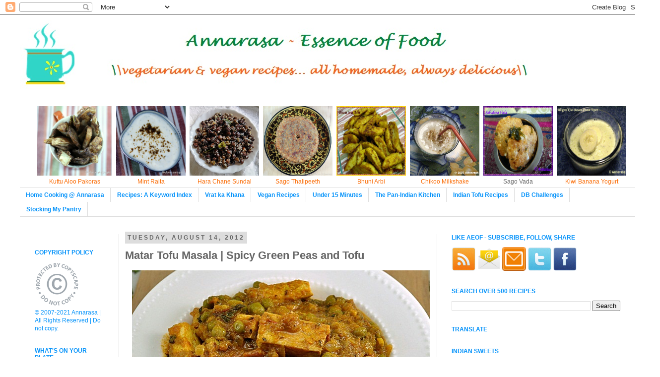

--- FILE ---
content_type: text/html; charset=UTF-8
request_url: https://www.annarasaessenceoffood.com/2012/08/matar-tufu-masala-spicy-green-peas-and.html
body_size: 31408
content:
<!DOCTYPE html>
<html class='v2' dir='ltr' xmlns='http://www.w3.org/1999/xhtml' xmlns:b='http://www.google.com/2005/gml/b' xmlns:data='http://www.google.com/2005/gml/data' xmlns:expr='http://www.google.com/2005/gml/expr'>
<head>
<link href='https://www.blogger.com/static/v1/widgets/335934321-css_bundle_v2.css' rel='stylesheet' type='text/css'/>
<meta content='IE=EmulateIE7' http-equiv='X-UA-Compatible'/>
<meta content='width=1100' name='viewport'/>
<meta content='text/html; charset=UTF-8' http-equiv='Content-Type'/>
<meta content='blogger' name='generator'/>
<link href='https://www.annarasaessenceoffood.com/favicon.ico' rel='icon' type='image/x-icon'/>
<link href='https://www.annarasaessenceoffood.com/2012/08/matar-tufu-masala-spicy-green-peas-and.html' rel='canonical'/>
<link rel="alternate" type="application/atom+xml" title="Annarasa ~ Essence of Food - Atom" href="https://www.annarasaessenceoffood.com/feeds/posts/default" />
<link rel="alternate" type="application/rss+xml" title="Annarasa ~ Essence of Food - RSS" href="https://www.annarasaessenceoffood.com/feeds/posts/default?alt=rss" />
<link rel="service.post" type="application/atom+xml" title="Annarasa ~ Essence of Food - Atom" href="https://www.blogger.com/feeds/7306529377751077089/posts/default" />

<link rel="alternate" type="application/atom+xml" title="Annarasa ~ Essence of Food - Atom" href="https://www.annarasaessenceoffood.com/feeds/2375345033599578897/comments/default" />
<!--Can't find substitution for tag [blog.ieCssRetrofitLinks]-->
<link href='https://blogger.googleusercontent.com/img/b/R29vZ2xl/AVvXsEjrWE9pInVu6nV6cb4ShTTjt-9uT78QwFzDpFaVxFZcA5Ucjm-uhj4Xi7xkShTdVvuh-6Pwc1Yaevx5g-iKj_N9GUnn_R8kdBzL2q5ANgX0SQLJrsiL1OMpYk-wqV1jVz38mFTFix1K0nwx/s1600/Matar+Tofu_2.JPG' rel='image_src'/>
<meta content='https://www.annarasaessenceoffood.com/2012/08/matar-tufu-masala-spicy-green-peas-and.html' property='og:url'/>
<meta content='Matar Tofu Masala | Spicy Green Peas and Tofu' property='og:title'/>
<meta content='An online resource, cookbook and blog for eggless baking, eclectic vegetarian and vegan recipes from India and the world.' property='og:description'/>
<meta content='https://blogger.googleusercontent.com/img/b/R29vZ2xl/AVvXsEjrWE9pInVu6nV6cb4ShTTjt-9uT78QwFzDpFaVxFZcA5Ucjm-uhj4Xi7xkShTdVvuh-6Pwc1Yaevx5g-iKj_N9GUnn_R8kdBzL2q5ANgX0SQLJrsiL1OMpYk-wqV1jVz38mFTFix1K0nwx/w1200-h630-p-k-no-nu/Matar+Tofu_2.JPG' property='og:image'/>
<meta content='An online resource for vegetarian and vegan recipes. This cookbook and food blog shares delicious Indian recipes, vegan recipes, eggless baking recipes, and an eclectic mix of recipes from around the world' name='description'/>
<meta content='recipes, cooking, recipes from India, Indian vegetarian recipes, Indian vegetarian cooking, Indian vegan recipes, Indian vegan cooking, Indian style tofu recipes, easy vegetarian recipes, delicious vegetarian recipes, healthy recipes, eggless baking, eggless cake recipes, eggless cookie recipes, spinach recipes, cauliflower recipes, chickpea recipes, chole recipes, pasta recipes, Uttar Pradesh recipes, Uttar Pradesh, cooking, recipes from Uttar Pradesh, Indo Chinese recipes, Indian bakery cookies, Vrat ka Khana, fasting foods, festival recipes, Indian sweets recipes, Indian snacks recipes, healthy snacks, paraths recipes, rice recipes' name='keywords'/>
<meta author='Apu' name='author'/>
<meta content='follow, all' name='robots'/>
<title>Annarasa ~ Essence of Food: Matar Tofu Masala | Spicy Green Peas and Tofu</title>
<style id='page-skin-1' type='text/css'><!--
/*
-----------------------------------------------
Blogger Template Style
Name:     Simple
Designer: Josh Peterson
URL:      www.noaesthetic.com
----------------------------------------------- */
/* Variable definitions
====================
<Variable name="keycolor" description="Main Color" type="color" default="#66bbdd"/>
<Group description="Page Text" selector="body">
<Variable name="body.font" description="Font" type="font"
default="normal normal 12px Arial, Tahoma, Helvetica, FreeSans, sans-serif"/>
<Variable name="body.text.color" description="Text Color" type="color" default="#222222"/>
</Group>
<Group description="Backgrounds" selector=".body-fauxcolumns-outer">
<Variable name="body.background.color" description="Outer Background" type="color" default="#66bbdd"/>
<Variable name="content.background.color" description="Main Background" type="color" default="#ffffff"/>
<Variable name="header.background.color" description="Header Background" type="color" default="transparent"/>
</Group>
<Group description="Links" selector=".main-outer">
<Variable name="link.color" description="Link Color" type="color" default="#2288bb"/>
<Variable name="link.visited.color" description="Visited Color" type="color" default="#888888"/>
<Variable name="link.hover.color" description="Hover Color" type="color" default="#33aaff"/>
</Group>
<Group description="Blog Title" selector=".header h1">
<Variable name="header.font" description="Font" type="font"
default="normal normal 60px Arial, Tahoma, Helvetica, FreeSans, sans-serif"/>
<Variable name="header.text.color" description="Title Color" type="color" default="#3399bb" />
</Group>
<Group description="Blog Description" selector=".header .description">
<Variable name="description.text.color" description="Description Color" type="color"
default="#777777" />
</Group>
<Group description="Tabs Text" selector=".tabs-inner .widget li a">
<Variable name="tabs.font" description="Font" type="font"
default="normal normal 14px Arial, Tahoma, Helvetica, FreeSans, sans-serif"/>
<Variable name="tabs.text.color" description="Text Color" type="color" default="#999999"/>
<Variable name="tabs.selected.text.color" description="Selected Color" type="color" default="#000000"/>
</Group>
<Group description="Tabs Background" selector=".tabs-outer .PageList">
<Variable name="tabs.background.color" description="Background Color" type="color" default="#f5f5f5"/>
<Variable name="tabs.selected.background.color" description="Selected Color" type="color" default="#eeeeee"/>
</Group>
<Group description="Post Title" selector="h3.post-title, .comments h4">
<Variable name="post.title.font" description="Font" type="font"
default="normal normal 22px Arial, Tahoma, Helvetica, FreeSans, sans-serif"/>
</Group>
<Group description="Date Header" selector=".date-header">
<Variable name="date.header.color" description="Text Color" type="color"
default="#666666"/>
<Variable name="date.header.background.color" description="Background Color" type="color"
default="transparent"/>
</Group>
<Group description="Post Footer" selector=".post-footer">
<Variable name="post.footer.text.color" description="Text Color" type="color" default="#666666"/>
<Variable name="post.footer.background.color" description="Background Color" type="color"
default="#f9f9f9"/>
<Variable name="post.footer.border.color" description="Shadow Color" type="color" default="#eeeeee"/>
</Group>
<Group description="Gadgets" selector="h2">
<Variable name="widget.title.font" description="Title Font" type="font"
default="normal bold 11px Arial, Tahoma, Helvetica, FreeSans, sans-serif"/>
<Variable name="widget.title.text.color" description="Title Color" type="color" default="#000000"/>
<Variable name="widget.alternate.text.color" description="Alternate Color" type="color" default="#999999"/>
</Group>
<Group description="Images" selector=".main-inner">
<Variable name="image.background.color" description="Background Color" type="color" default="#ffffff"/>
<Variable name="image.border.color" description="Border Color" type="color" default="#ffffff"/>
<Variable name="image.text.color" description="Caption Text Color" type="color" default="#666666"/>
</Group>
<Group description="Accents" selector=".content-inner">
<Variable name="body.rule.color" description="Separator Line Color" type="color" default="#eeeeee"/>
<Variable name="tabs.border.color" description="Tabs Border Color" type="color" default="#dddddd"/>
</Group>
<Variable name="body.background" description="Body Background" type="background"
color="#ffffff" default="$(color) none repeat scroll top left"/>
<Variable name="body.background.override" description="Body Background Override" type="string" default=""/>
<Variable name="body.background.gradient.cap" description="Body Gradient Cap" type="url"
default="url(http://www.blogblog.com/1kt/simple/gradients_light.png)"/>
<Variable name="body.background.gradient.tile" description="Body Gradient Tile" type="url"
default="url(http://www.blogblog.com/1kt/simple/body_gradient_tile_light.png)"/>
<Variable name="content.background.color.selector" description="Content Background Color Selector" type="string" default=".content-inner"/>
<Variable name="content.padding" description="Content Padding" type="length" default="10px"/>
<Variable name="content.padding.horizontal" description="Content Horizontal Padding" type="length" default="10px"/>
<Variable name="content.shadow.spread" description="Content Shadow Spread" type="length" default="40px"/>
<Variable name="content.shadow.spread.webkit" description="Content Shadow Spread (WebKit)" type="length" default="5px"/>
<Variable name="content.shadow.spread.ie" description="Content Shadow Spread (IE)" type="length" default="10px"/>
<Variable name="main.border.width" description="Main Border Width" type="length" default="0"/>
<Variable name="header.background.gradient" description="Header Gradient" type="url" default="none"/>
<Variable name="header.shadow.offset.left" description="Header Shadow Offset Left" type="length" default="-1px"/>
<Variable name="header.shadow.offset.top" description="Header Shadow Offset Top" type="length" default="-1px"/>
<Variable name="header.shadow.spread" description="Header Shadow Spread" type="length" default="1px"/>
<Variable name="header.padding" description="Header Padding" type="length" default="30px"/>
<Variable name="header.border.size" description="Header Border Size" type="length" default="1px"/>
<Variable name="header.bottom.border.size" description="Header Bottom Border Size" type="length" default="1px"/>
<Variable name="header.border.horizontalsize" description="Header Horizontal Border Size" type="length" default="0"/>
<Variable name="description.text.size" description="Description Text Size" type="string" default="140%"/>
<Variable name="tabs.margin.top" description="Tabs Margin Top" type="length" default="0" />
<Variable name="tabs.margin.side" description="Tabs Side Margin" type="length" default="30px" />
<Variable name="tabs.background.gradient" description="Tabs Background Gradient" type="url"
default="url(http://www.blogblog.com/1kt/simple/gradients_light.png)"/>
<Variable name="tabs.border.width" description="Tabs Border Width" type="length" default="1px"/>
<Variable name="tabs.bevel.border.width" description="Tabs Bevel Border Width" type="length" default="1px"/>
<Variable name="date.header.padding" description="Date Header Padding" type="string" default="inherit"/>
<Variable name="date.header.letterspacing" description="Date Header Letter Spacing" type="string" default="inherit"/>
<Variable name="date.header.margin" description="Date Header Margin" type="string" default="inherit"/>
<Variable name="post.margin.bottom" description="Post Bottom Margin" type="length" default="25px"/>
<Variable name="image.border.small.size" description="Image Border Small Size" type="length" default="0px"/>
<Variable name="image.border.large.size" description="Image Border Large Size" type="length" default="0px"/>
<Variable name="page.width.selector" description="Page Width Selector" type="string" default=".region-inner"/>
<Variable name="page.width" description="Page Width" type="string" default="auto"/>
<Variable name="main.section.margin" description="Main Section Margin" type="length" default="15px"/>
<Variable name="main.padding" description="Main Padding" type="length" default="15px"/>
<Variable name="main.padding.top" description="Main Padding Top" type="length" default="30px"/>
<Variable name="main.padding.bottom" description="Main Padding Bottom" type="length" default="30px"/>
<Variable name="paging.background"
color="#ffffff"
description="Background of blog paging area" type="background"
default="transparent none no-repeat scroll top center"/>
<Variable name="footer.bevel" description="Bevel border length of footer" type="length" default="0"/>
<Variable name="mobile.background.overlay" description="Mobile Background Overlay" type="string"
default="transparent none repeat scroll top left"/>
<Variable name="mobile.background.size" description="Mobile Background Size" type="string" default="auto"/>
<Variable name="mobile.button.color" description="Mobile Button Color" type="color" default="#ffffff" />
<Variable name="startSide" description="Side where text starts in blog language" type="automatic" default="left"/>
<Variable name="endSide" description="Side where text ends in blog language" type="automatic" default="right"/>
*/
/* Content
----------------------------------------------- */
body {
font: normal normal 12px 'Trebuchet MS', Trebuchet, Verdana, sans-serif;
color: #666666;
background: #ffffff none repeat scroll top left;
padding: 0 0 0 0;
}
html body .region-inner {
min-width: 0;
max-width: 100%;
width: auto;
}
a:link {
text-decoration:none;
color: #fa6c06;
}
a:visited {
text-decoration:none;
color: #888888;
}
a:hover {
text-decoration:underline;
color: #33aaff;
}
.body-fauxcolumn-outer .fauxcolumn-inner {
background: transparent none repeat scroll top left;
_background-image: none;
}
.body-fauxcolumn-outer .cap-top {
position: absolute;
z-index: 1;
height: 400px;
width: 100%;
background: #ffffff none repeat scroll top left;
}
.body-fauxcolumn-outer .cap-top .cap-left {
width: 100%;
background: transparent none repeat-x scroll top left;
_background-image: none;
}
.content-outer {
-moz-box-shadow: 0 0 0 rgba(0, 0, 0, .15);
-webkit-box-shadow: 0 0 0 rgba(0, 0, 0, .15);
-goog-ms-box-shadow: 0 0 0 #333333;
box-shadow: 0 0 0 rgba(0, 0, 0, .15);
margin-bottom: 1px;
}
.content-inner {
padding: 10px 40px;
}
.content-inner {
background-color: #ffffff;
}
/* Header
----------------------------------------------- */
/*credits : http://blogger-freetemplates.blogspot.com , HariesDesign.com*/
#tabshori {
float:left;
width:100%;
font-size:12px;
border-bottom:1px solid #ffffff;
line-height:normal;
}
#tabshori ul {
margin:0;
padding:5px 5px 0 20px;
list-style:none;
}
#tabshori li {
display:inline;
margin:0;
padding:0;
}
#tabshori a {
float:left;
background:url("LEFT IMAGE") no-repeat left top;
margin:0;
padding:0 0 0 4px;
text-decoration:none;
}
#tabshori a span {
float:left;
display:block;
background:url("RIGHT IMAGE") no-repeat right top;
padding:5px 14px 4px 4px;
color:#0693fa;
}
/* Commented Backslash Hack hides rule from IE5-Mac \*/
#tabshori a span {float:none;}
/* End IE5-Mac hack */
#tabshori a:hover {
background-position:0% -42px;
}
#tabshori a:hover span {
background-position:100% -42px;
}
.header-outer {
background: transparent none repeat-x scroll 0 -400px;
_background-image: none;
}
.Header h1 {
font: normal normal 40px 'Trebuchet MS',Trebuchet,Verdana,sans-serif;
color: #fa6c06;
text-shadow: 0 0 0 rgba(0, 0, 0, .2);
}
.Header h1 a {
color: #fa6c06;
}
.Header .description {
font-size: 18px;
color: #000000;
}
.header-inner .Header .titlewrapper {
padding: 22px 0;
}
.header-inner .Header .descriptionwrapper {
padding: 0 0;
}
/* Tabs
----------------------------------------------- */
.tabs-inner .section:first-child {
border-top: 0 solid #dddddd;
}
.tabs-inner .section:first-child ul {
margin-top: -1px;
border-top: 1px solid #dddddd;
border-left: 0 solid #ffffff;
border-right: 0 solid #ffffff;
}
.tabs-inner .widget ul {
background: transparent none repeat-x scroll 0 -800px;
_background-image: none;
border-bottom: 1px solid #dddddd;
margin-top: 0;
margin-left: -30px;
margin-right: -30px;
}
.tabs-inner .widget li a {
display: inline-block;
padding: .6em 1em;
font: normal bold 12px 'Trebuchet MS', Trebuchet, Verdana, sans-serif;
color: #0693fa;
border-left: 1px solid #ffffff;
border-right: 1px solid #dddddd;
}
.tabs-inner .widget li:first-child a {
border-left: none;
}
.tabs-inner .widget li.selected a, .tabs-inner .widget li a:hover {
color: #0693fa;
background-color: #dddddd;
text-decoration: none;
}
/* Columns
----------------------------------------------- */
.main-outer {
border-top: 0 solid #dddddd;
}
.fauxcolumn-left-outer .fauxcolumn-inner {
border-right: 1px solid #dddddd;
}
.fauxcolumn-right-outer .fauxcolumn-inner {
border-left: 1px solid #dddddd;
}
/* Headings
----------------------------------------------- */
h2 {
margin: 0 0 1em 0;
font: normal bold 12px 'Trebuchet MS',Trebuchet,Verdana,sans-serif;
color: #0693fa;
text-transform: uppercase;
}
/* Widgets
----------------------------------------------- */
.widget .zippy {
color: #999999;
text-shadow: 2px 2px 1px rgba(0, 0, 0, .1);
}
.widget .popular-posts ul {
list-style: none;
}
/* Posts
----------------------------------------------- */
.date-header span {
background-color: #dddddd;
color: #666666;
padding: 0.4em;
letter-spacing: 3px;
margin: inherit;
}
.main-inner {
padding-top: 35px;
padding-bottom: 65px;
}
.main-inner .column-center-inner {
padding: 0 0;
}
.main-inner .column-center-inner .section {
margin: 0 1em;
}
.post {
margin: 0 0 45px 0;
}
h3.post-title, .comments h4 {
font: normal bold 22px 'Trebuchet MS',Trebuchet,Verdana,sans-serif;
margin: .75em 0 0;
}
.post-body {
font-size: 110%;
line-height: 1.4;
position: relative;
}
.post-body img, .post-body .tr-caption-container, .Profile img, .Image img,
.BlogList .item-thumbnail img {
padding: 0px;
background: transparent;
border: 1px solid transparent;
-moz-box-shadow: 0px 0px 0px rgba(0, 0, 0, .1);
-webkit-box-shadow: 0px 0px 0px rgba(0, 0, 0, .1);
box-shadow: 0px 0px 0px rgba(0, 0, 0, .1);
}
.post-body img, .post-body .tr-caption-container {
padding: 0px;
}
.post-body .tr-caption-container {
color: transparent;
}
.post-body .tr-caption-container img {
padding: 0;
background: transparent;
border: none;
-moz-box-shadow: 0 0 0 rgba(0, 0, 0, .1);
-webkit-box-shadow: 0 0 0 rgba(0, 0, 0, .1);
box-shadow: 0 0 0 rgba(0, 0, 0, .1);
}
.post-header {
margin: 0 0 1.5em;
line-height: 1.6;
font-size: 90%;
}
.post-footer {
margin: 20px -2px 0;
padding: 5px 10px;
color: #333333;
background-color: #eeeeee;
border-bottom: 1px solid #eeeeee;
line-height: 1.6;
font-size: 90%;
}
#comments .comment-author {
padding-top: 1.5em;
border-top: 1px solid #dddddd;
background-position: 0 1.5em;
}
#comments .comment-author:first-child {
padding-top: 0;
border-top: none;
}
.avatar-image-container {
margin: .2em 0 0;
}
#comments .avatar-image-container img {
border: 1px solid transparent;
}
/* Comments
----------------------------------------------- */
.comments .comments-content .icon.blog-author {
background-repeat: no-repeat;
background-image: url([data-uri]);
}
.comments .comments-content .loadmore a {
border-top: 1px solid #999999;
border-bottom: 1px solid #999999;
}
.comments .comment-thread.inline-thread {
background-color: #eeeeee;
}
.comments .continue {
border-top: 2px solid #999999;
}
/* Accents
---------------------------------------------- */
.section-columns td.columns-cell {
border-left: 1px solid #dddddd;
}
.blog-pager {
background: transparent url(//www.blogblog.com/1kt/simple/paging_dot.png) repeat-x scroll top center;
}
.blog-pager-older-link, .home-link,
.blog-pager-newer-link {
background-color: #ffffff;
padding: 5px;
}
.footer-outer {
border-top: 1px dashed #bbbbbb;
}
/* Mobile
----------------------------------------------- */
body.mobile  {
background-size: auto;
}
.mobile .body-fauxcolumn-outer {
background: transparent none repeat scroll top left;
}
.mobile .body-fauxcolumn-outer .cap-top {
background-size: 100% auto;
}
.mobile .content-outer {
-webkit-box-shadow: 0 0 3px rgba(0, 0, 0, .15);
box-shadow: 0 0 3px rgba(0, 0, 0, .15);
padding: 0 0;
}
body.mobile .AdSense {
margin: 0 -0;
}
.mobile .tabs-inner .widget ul {
margin-left: 0;
margin-right: 0;
}
.mobile .post {
margin: 0;
}
.mobile .main-inner .column-center-inner .section {
margin: 0;
}
.mobile .date-header span {
padding: 0.1em 10px;
margin: 0 -10px;
}
.mobile h3.post-title {
margin: 0;
}
.mobile .blog-pager {
background: transparent none no-repeat scroll top center;
}
.mobile .footer-outer {
border-top: none;
}
.mobile .main-inner, .mobile .footer-inner {
background-color: #ffffff;
}
.mobile-index-contents {
color: #666666;
}
.mobile-link-button {
background-color: #fa6c06;
}
.mobile-link-button a:link, .mobile-link-button a:visited {
color: #ffffff;
}
.mobile .tabs-inner .section:first-child {
border-top: none;
}
.mobile .tabs-inner .PageList .widget-content {
background-color: #dddddd;
color: #0693fa;
border-top: 1px solid #dddddd;
border-bottom: 1px solid #dddddd;
}
.mobile .tabs-inner .PageList .widget-content .pagelist-arrow {
border-left: 1px solid #dddddd;
}

--></style>
<style id='template-skin-1' type='text/css'><!--
body {
min-width: 1320px;
}
.content-outer, .content-fauxcolumn-outer, .region-inner {
min-width: 1320px;
max-width: 1320px;
_width: 1320px;
}
.main-inner .columns {
padding-left: 200px;
padding-right: 400px;
}
.main-inner .fauxcolumn-center-outer {
left: 200px;
right: 400px;
/* IE6 does not respect left and right together */
_width: expression(this.parentNode.offsetWidth -
parseInt("200px") -
parseInt("400px") + 'px');
}
.main-inner .fauxcolumn-left-outer {
width: 200px;
}
.main-inner .fauxcolumn-right-outer {
width: 400px;
}
.main-inner .column-left-outer {
width: 200px;
right: 100%;
margin-left: -200px;
}
.main-inner .column-right-outer {
width: 400px;
margin-right: -400px;
}
#layout {
min-width: 0;
}
#layout .content-outer {
min-width: 0;
width: 800px;
}
#layout .region-inner {
min-width: 0;
width: auto;
}
--></style>
<link href='https://www.blogger.com/dyn-css/authorization.css?targetBlogID=7306529377751077089&amp;zx=d1414155-134d-406e-a226-7188e97dc7bc' media='none' onload='if(media!=&#39;all&#39;)media=&#39;all&#39;' rel='stylesheet'/><noscript><link href='https://www.blogger.com/dyn-css/authorization.css?targetBlogID=7306529377751077089&amp;zx=d1414155-134d-406e-a226-7188e97dc7bc' rel='stylesheet'/></noscript>
<meta name='google-adsense-platform-account' content='ca-host-pub-1556223355139109'/>
<meta name='google-adsense-platform-domain' content='blogspot.com'/>

<!-- data-ad-client=ca-pub-0259972015936625 -->

</head>
<body class='loading'>
<div class='navbar section' id='navbar'><div class='widget Navbar' data-version='1' id='Navbar1'><script type="text/javascript">
    function setAttributeOnload(object, attribute, val) {
      if(window.addEventListener) {
        window.addEventListener('load',
          function(){ object[attribute] = val; }, false);
      } else {
        window.attachEvent('onload', function(){ object[attribute] = val; });
      }
    }
  </script>
<div id="navbar-iframe-container"></div>
<script type="text/javascript" src="https://apis.google.com/js/platform.js"></script>
<script type="text/javascript">
      gapi.load("gapi.iframes:gapi.iframes.style.bubble", function() {
        if (gapi.iframes && gapi.iframes.getContext) {
          gapi.iframes.getContext().openChild({
              url: 'https://www.blogger.com/navbar/7306529377751077089?po\x3d2375345033599578897\x26origin\x3dhttps://www.annarasaessenceoffood.com',
              where: document.getElementById("navbar-iframe-container"),
              id: "navbar-iframe"
          });
        }
      });
    </script><script type="text/javascript">
(function() {
var script = document.createElement('script');
script.type = 'text/javascript';
script.src = '//pagead2.googlesyndication.com/pagead/js/google_top_exp.js';
var head = document.getElementsByTagName('head')[0];
if (head) {
head.appendChild(script);
}})();
</script>
</div></div>
<div class='body-fauxcolumns'>
<div class='fauxcolumn-outer body-fauxcolumn-outer'>
<div class='cap-top'>
<div class='cap-left'></div>
<div class='cap-right'></div>
</div>
<div class='fauxborder-left'>
<div class='fauxborder-right'></div>
<div class='fauxcolumn-inner'>
</div>
</div>
<div class='cap-bottom'>
<div class='cap-left'></div>
<div class='cap-right'></div>
</div>
</div>
</div>
<div class='content'>
<div class='content-fauxcolumns'>
<div class='fauxcolumn-outer content-fauxcolumn-outer'>
<div class='cap-top'>
<div class='cap-left'></div>
<div class='cap-right'></div>
</div>
<div class='fauxborder-left'>
<div class='fauxborder-right'></div>
<div class='fauxcolumn-inner'>
</div>
</div>
<div class='cap-bottom'>
<div class='cap-left'></div>
<div class='cap-right'></div>
</div>
</div>
</div>
<div class='content-outer'>
<div class='content-cap-top cap-top'>
<div class='cap-left'></div>
<div class='cap-right'></div>
</div>
<div class='fauxborder-left content-fauxborder-left'>
<div class='fauxborder-right content-fauxborder-right'></div>
<div class='content-inner'>
<header>
<div class='header-outer'>
<div class='header-cap-top cap-top'>
<div class='cap-left'></div>
<div class='cap-right'></div>
</div>
<div class='fauxborder-left header-fauxborder-left'>
<div class='fauxborder-right header-fauxborder-right'></div>
<div class='region-inner header-inner'>
<div class='header section' id='header'><div class='widget Header' data-version='1' id='Header1'>
<div id='header-inner'>
<a href='https://www.annarasaessenceoffood.com/' style='display: block'>
<img alt='Annarasa ~ Essence of Food' height='139px; ' id='Header1_headerimg' src='https://blogger.googleusercontent.com/img/b/R29vZ2xl/AVvXsEiXSE4LLWmGXV03teUDRFcge-TwedRKSXBmSWbXiSZIQfydlToSt0ct_98YMJAl-oyweYWoCOozidQpEbL49DGl2iHTO3jcL_tDklk8kzSzGQmc6edozADuRCBd6P9LeKjZ5gBu3gPLJUT5/s1600/Cup_139px_3.jpg' style='display: block' width='1200px; '/>
</a>
</div>
</div><div class='widget HTML' data-version='1' id='HTML6'>
<div class='widget-content'>
<table cellpadding="3">

<tbody>
<tr>
<td align="center" width="12.5%"><a href="https://www.annarasaessenceoffood.com/2012/10/vrat-ka-khana-fasting-foods-kuttu-aur.html"> <img height="140" src="https://blogger.googleusercontent.com/img/b/R29vZ2xl/AVvXsEjd2GJe82i642Azfcgj5k1epXa91CwuNNq4q95Wrm2KMXQmtRm5FUlzxv6UxC5Pm_iCB0YpN8kn1tgftkiQdzEhkIiEuXgBxRUfv5U-BscuAQJmHrVp5t1oDGhW1gfPp9-qZy9xMci2RV1g/s1600/Alu+Kuttu+Chips_2.JPG" /><br />Kuttu Aloo Pakoras</a></td>

<td align="center" width="12.5%"><a href="https://www.annarasaessenceoffood.com/2012/10/vrat-ka-khana-fasting-foods-farali.html"> <img height="140" src="https://blogger.googleusercontent.com/img/b/R29vZ2xl/AVvXsEhO8tTcaRNSmC5YTGnl26qACjIqsmuwNikQJ1pfZrkLAc0DAVBrF-5SSX9hrq4Rr8qhBgawWCgZr9OJJam_BqCvUbJDERjnL8jCG3UhF7S2OcvKYE0SOZULPpxCMweTbloxosq9P0AW_KH1/s1600/Dahi+Raita.JPG" width="140" /><br />Mint Raita</a></td>

<td align="center" width="12.5%"><a href="https://www.annarasaessenceoffood.com/2013/10/hara-chana-sundal-green-chickpea-salad.html"> <img height="140" src="https://blogger.googleusercontent.com/img/b/R29vZ2xl/AVvXsEi_C2hKZtXRAtpB0b2I9eu9kN_dus3Yyr3bWQsL4eLW4-siD7_HWeKjnWpQrc-ieOvEbFJL68e0ZxtNbu6QiXmvpvGOWYclOrKuyvo7w4fc8lbrvPuVWllwWyDQbO7Pf5zdbU1u4vM_VPwH/s1600/HaraChanSundal_2.JPG" width="140" /><br />Hara Chane Sundal</a></td>

<td align="center" width="12.5%"><a href="https://www.annarasaessenceoffood.com/2013/07/vrat-ka-khana-fasting-foods-sabudana.html"> <img height="140" src="https://blogger.googleusercontent.com/img/b/R29vZ2xl/AVvXsEiL6iaqueBl2BgX_ypqQsMurbNNO-9igJ11rks9dn8ozllDrtAvRYU9qN7m2JFZmtH7QrVzmr72xttrSgroqOpxCGfEozzhNGyvPaSVQm0UxIDvtEvSI305YyKid-6-iACic21SPaJiwrcU/s1600/SagoThali_2.JPG" width="140" /><br />Sago Thalipeeth</a></td>

<td align="center" width="12.5%"><a href="https://www.annarasaessenceoffood.com/2010/10/vrat-ka-khanafasting-foods-bhuni-hui.html"> <img height="140" src="https://blogger.googleusercontent.com/img/b/R29vZ2xl/AVvXsEhkyIF_SHmpi9Cq6cxFvk7kJ5XGs61wG_lXhlCX3hr3C98CvwFDBDwXVs-svOSUln0upQVKHjVAMDLK0C2NzaU0a8QxM63UQmEdrYYvS2HI_HyolDybgGtkWBT3_xH3AFDgemZAZrRPFEVY/s1600/Arbi.jpg" width="140" /><br />Bhuni Arbi</a></td>

<td align="center" width="25%"><a href="https://www.annarasaessenceoffood.com/2008/07/chikoo-milkshake.html"> <img height="140" src="https://blogger.googleusercontent.com/img/b/R29vZ2xl/AVvXsEgDDciWIybI4z8KGyQUMVw_QdhYdXEUMER9PQIRlN-upAZdUk4AjYOxuzGNIWtvC-gGTgGIRySG1AYJITO7mPYIK8RmaW3jzfCXvmQ6OYgW1IuLrHcYAhKSNVqz3k2rkqX0U6WhkgBtI40P/s1148/Chikoo+Milkshake.jpg" width="140" /><br />Chikoo Milkshake</a></td>

<td align="center" width="12.5%"><href="https://www.annarasaessenceoffood.com/2010/10/vrat-ka-khanafasting-foods-sabudana.html"> <img height="140" src="https://blogger.googleusercontent.com/img/b/R29vZ2xl/AVvXsEjKXdUzwpyf8Ql70HFLoVKYryIoA2nz0t5DNgseMnta748UYxQJ3JFcLWrGZPjZM19F51Q_aVVA4mSp4OjgTuz3VWf8o4QYmjfn1N0Jxy4QIH_AtpriABdbgLPzEJDbP3RwicES_OBEEuoi/s1600/Sago+Vada.jpg" width="140" /><br />Sago Vada</href="https:></td>

<td align="center" width="12.5%"><a href="https://www.annarasaessenceoffood.com/2010/02/whipped-kiwi-banana-frozen-yogurt.html"> <img height="140" src="https://blogger.googleusercontent.com/img/b/R29vZ2xl/AVvXsEj-JgSSmdrEuhr1apmtEPtEUe6xC0-ZMFZ4KO1kBIDfdxDIElhADdpjEF8mf8Kdfb61Gy8ZEb9g0G_QqCQ_1Rwpk5TMRN2StMjlimpbWAdiy39GIz2TU0FPeebpMJU1RxXaMGNnq-qoSSpU/s1600/Kiwi-Banana+Yog%255B25.02.10%255D.jpg" width="140" /><br />Kiwi Banana Yogurt</a></td>

</tr>
</tbody>
</table>
</div>
<div class='clear'></div>
</div></div>
</div>
</div>
<div class='header-cap-bottom cap-bottom'>
<div class='cap-left'></div>
<div class='cap-right'></div>
</div>
</div>
</header>
<div class='tabs-outer'>
<div class='tabs-cap-top cap-top'>
<div class='cap-left'></div>
<div class='cap-right'></div>
</div>
<div class='fauxborder-left tabs-fauxborder-left'>
<div class='fauxborder-right tabs-fauxborder-right'></div>
<div class='region-inner tabs-inner'>
<div class='tabs section' id='crosscol'><div class='widget PageList' data-version='1' id='PageList1'>
<h2>Pages</h2>
<div class='widget-content'>
<ul>
<li>
<a href='https://www.annarasaessenceoffood.com/'>Home Cooking @ Annarasa</a>
</li>
<li>
<a href='https://www.annarasaessenceoffood.com/p/recipe-index.html'>Recipes: A Keyword Index</a>
</li>
<li>
<a href='http://www.annarasaessenceoffood.com/search/label/Fasting'>Vrat ka Khana</a>
</li>
<li>
<a href='http://www.annarasaessenceoffood.com/search/label/Vegan'>Vegan Recipes</a>
</li>
<li>
<a href='http://www.annarasaessenceoffood.com/search/label/Under%2015%20Minutes'>Under 15 Minutes</a>
</li>
<li>
<a href='https://www.annarasaessenceoffood.com/p/pan-indian-kitchen.html'>The Pan-Indian Kitchen</a>
</li>
<li>
<a href='http://www.annarasaessenceoffood.com/search/label/Indian%20Style%20Tofu%20Recipe'>Indian Tofu Recipes</a>
</li>
<li>
<a href='https://www.annarasaessenceoffood.com/p/daring-bakers-challenges.html'>DB Challenges</a>
</li>
<li>
<a href='https://stockingmypantry.blogspot.com'>Stocking My Pantry</a>
</li>
</ul>
<div class='clear'></div>
</div>
</div></div>
<div class='tabs no-items section' id='crosscol-overflow'></div>
</div>
</div>
<div class='tabs-cap-bottom cap-bottom'>
<div class='cap-left'></div>
<div class='cap-right'></div>
</div>
</div>
<div class='main-outer'>
<div class='main-cap-top cap-top'>
<div class='cap-left'></div>
<div class='cap-right'></div>
</div>
<div class='fauxborder-left main-fauxborder-left'>
<div class='fauxborder-right main-fauxborder-right'></div>
<div class='region-inner main-inner'>
<div class='columns fauxcolumns'>
<div class='fauxcolumn-outer fauxcolumn-center-outer'>
<div class='cap-top'>
<div class='cap-left'></div>
<div class='cap-right'></div>
</div>
<div class='fauxborder-left'>
<div class='fauxborder-right'></div>
<div class='fauxcolumn-inner'>
</div>
</div>
<div class='cap-bottom'>
<div class='cap-left'></div>
<div class='cap-right'></div>
</div>
</div>
<div class='fauxcolumn-outer fauxcolumn-left-outer'>
<div class='cap-top'>
<div class='cap-left'></div>
<div class='cap-right'></div>
</div>
<div class='fauxborder-left'>
<div class='fauxborder-right'></div>
<div class='fauxcolumn-inner'>
</div>
</div>
<div class='cap-bottom'>
<div class='cap-left'></div>
<div class='cap-right'></div>
</div>
</div>
<div class='fauxcolumn-outer fauxcolumn-right-outer'>
<div class='cap-top'>
<div class='cap-left'></div>
<div class='cap-right'></div>
</div>
<div class='fauxborder-left'>
<div class='fauxborder-right'></div>
<div class='fauxcolumn-inner'>
</div>
</div>
<div class='cap-bottom'>
<div class='cap-left'></div>
<div class='cap-right'></div>
</div>
</div>
<!-- corrects IE6 width calculation -->
<div class='columns-inner'>
<div class='column-center-outer'>
<div class='column-center-inner'>
<div class='main section' id='main'><div class='widget Blog' data-version='1' id='Blog1'>
<div class='blog-posts hfeed'>

          <div class="date-outer">
        
<h2 class='date-header'><span>Tuesday, August 14, 2012</span></h2>

          <div class="date-posts">
        
<div class='post-outer'>
<div class='post hentry'>
<a name='2375345033599578897'></a>
<h3 class='post-title entry-title'>
Matar Tofu Masala | Spicy Green Peas and Tofu
</h3>
<div class='post-header'>
<div class='post-header-line-1'></div>
</div>
<div class='post-body entry-content' id='post-body-2375345033599578897'>
<div class="separator" style="clear: both; text-align: center;">
</div>
<div class="separator" style="clear: both; text-align: center;">
<a href="https://blogger.googleusercontent.com/img/b/R29vZ2xl/AVvXsEjrWE9pInVu6nV6cb4ShTTjt-9uT78QwFzDpFaVxFZcA5Ucjm-uhj4Xi7xkShTdVvuh-6Pwc1Yaevx5g-iKj_N9GUnn_R8kdBzL2q5ANgX0SQLJrsiL1OMpYk-wqV1jVz38mFTFix1K0nwx/s1600/Matar+Tofu_2.JPG" imageanchor="1" style="margin-left: 1em; margin-right: 1em;"><img border="0" src="https://blogger.googleusercontent.com/img/b/R29vZ2xl/AVvXsEjrWE9pInVu6nV6cb4ShTTjt-9uT78QwFzDpFaVxFZcA5Ucjm-uhj4Xi7xkShTdVvuh-6Pwc1Yaevx5g-iKj_N9GUnn_R8kdBzL2q5ANgX0SQLJrsiL1OMpYk-wqV1jVz38mFTFix1K0nwx/s1600/Matar+Tofu_2.JPG" /></a></div>
<br />
One dish I have always loved is Matar Paneer! I make it often enough and we love it with parathas. Some days back I was just craving this curry, but there was no paneer at home. So I decided to go ahead and veganize this recipe to Matar Tofu!! The result was wonderful. Tofu picked up the flavours of this curry so well that even I was surprised.<i><b>&nbsp;</b></i><br />
<br />
<a name="more"></a><i><b>Ingredients:&nbsp;</b></i><br />
1 block tofu, cubed<br />
2 cup peas<br />
1 onion, minced<br />
1/2 jeera (cumin seeds)<br />
1/2" piece ginger, minced <br />
1/2 tsp garlic, minced<br />
1 green chili, minced <br />
1/4 cup cilantro leaves<br />
1 tsp
    lal mirch (red chilli powder)<br />
1/2 tsp haldi (turmeric powder) <br />
1 tbsp dhaniya powder (coriander powder)<br />
Salt, to taste <br />
1/2 tsp garam masala<br />
1 tbsp kasoori methi (dry fenugreek leaves)<br />
2 tbsp oil (divided)<br />
<br />
<div class="separator" style="clear: both; text-align: center;">
<a href="https://blogger.googleusercontent.com/img/b/R29vZ2xl/AVvXsEgB2CFD-yfbZKJNTpIvnidAhUh5fafgN-dvZQOt8oKOT1xd-27w_zM26PApPc6suYDc4kJ1m-8UzRxkgWLnQkkJKyxquobbQBpjj_0Doek3QwlsZ7aR2s9Dhg0VVMpK-U6PWkjWvC_FYDPF/s1600/Matar+Tofu_1.JPG" imageanchor="1" style="margin-left: 1em; margin-right: 1em;"><img border="0" src="https://blogger.googleusercontent.com/img/b/R29vZ2xl/AVvXsEgB2CFD-yfbZKJNTpIvnidAhUh5fafgN-dvZQOt8oKOT1xd-27w_zM26PApPc6suYDc4kJ1m-8UzRxkgWLnQkkJKyxquobbQBpjj_0Doek3QwlsZ7aR2s9Dhg0VVMpK-U6PWkjWvC_FYDPF/s1600/Matar+Tofu_1.JPG" /></a></div>
<br />
<i><b>To grind:</b></i><br />
1 small onion, chopped<br />
2 tomatoes, chopped<br />
1/4 tsp dalchini (cinnamon powder)<br />
1/2 tsp lavang (clove powder)<br />
1/2 tsp kali elaichi (black cardamom powder)<br />
<br />
<i><b>Method:</b></i><br />
<ol>
<li>Grind the onion and tomatoes. To this mix add the dalchini, lavang, and elaichi powders.</li>
<li>Dry roast the tofu cubes, set aside.</li>
<li>In a heavy bottomed pan, heat half the oil.</li>
<li>Add the zeera, when it roasts, add the chopped onions, fry till transparent.</li>
<li>Add the ginger, garlic, green chili, and cilantro. Continue frying for a couple of minutes.</li>
<li>Now add the onion tomato paste.</li>
<li>Fry this until the oil begins to leave the masala.</li>
<li>At this stage add the remaining oil, and then the dhania powder, haldi, and lal mirch powder.</li>
<li>Fry once again till the oil begins to leave the masala. Add the garam masala, kasoori methi, and 3 cups of water.&nbsp;</li>
<li>Bring to a boil and simmer for about 20 minutes.</li>
<li>Add the peas and tofu, continue cooking on a medium low heat till the curry thickens.</li>
<li>Add salt to taste. Turn off the heat, cover the curry, and allow it to rest for about 20-30 minutes before enjoying.</li>
</ol>
<br />
<span style="color: lime;">Vegan Recipe</span><br />
<br />
<div style="color: #38761d;">
<span style="font-size: x-small;">All content, text and photographs in this blog, unless otherwise noted, are Copyright of &#169; Annarasa 2007 - 2012. All Rights Reserved. Kindly do not reproduce without permission.</span></div>
<div style='clear: both;'></div>
</div>
<div class='post-footer'>
<div class='post-footer-line post-footer-line-1'><span class='post-author vcard'>
Created by
<span class='fn'>
<a href='https://www.blogger.com/profile/10922399762247148238' rel='author' title='author profile'>
AJ
</a>
</span>
</span>
<span class='post-timestamp'>
at
<a class='timestamp-link' href='https://www.annarasaessenceoffood.com/2012/08/matar-tufu-masala-spicy-green-peas-and.html' rel='bookmark' title='permanent link'><abbr class='updated published' title='2012-08-14T18:34:00-07:00'>6:34&#8239;PM</abbr></a>
</span>
<span class='post-comment-link'>
</span>
<span class='post-icons'>
<span class='item-control blog-admin pid-944777334'>
<a href='https://www.blogger.com/post-edit.g?blogID=7306529377751077089&postID=2375345033599578897&from=pencil' title='Edit Post'>
<img alt='' class='icon-action' height='18' src='https://resources.blogblog.com/img/icon18_edit_allbkg.gif' width='18'/>
</a>
</span>
</span>
<div class='post-share-buttons goog-inline-block'>
<a class='goog-inline-block share-button sb-email' href='https://www.blogger.com/share-post.g?blogID=7306529377751077089&postID=2375345033599578897&target=email' target='_blank' title='Email This'><span class='share-button-link-text'>Email This</span></a><a class='goog-inline-block share-button sb-blog' href='https://www.blogger.com/share-post.g?blogID=7306529377751077089&postID=2375345033599578897&target=blog' onclick='window.open(this.href, "_blank", "height=270,width=475"); return false;' target='_blank' title='BlogThis!'><span class='share-button-link-text'>BlogThis!</span></a><a class='goog-inline-block share-button sb-twitter' href='https://www.blogger.com/share-post.g?blogID=7306529377751077089&postID=2375345033599578897&target=twitter' target='_blank' title='Share to X'><span class='share-button-link-text'>Share to X</span></a><a class='goog-inline-block share-button sb-facebook' href='https://www.blogger.com/share-post.g?blogID=7306529377751077089&postID=2375345033599578897&target=facebook' onclick='window.open(this.href, "_blank", "height=430,width=640"); return false;' target='_blank' title='Share to Facebook'><span class='share-button-link-text'>Share to Facebook</span></a><a class='goog-inline-block share-button sb-pinterest' href='https://www.blogger.com/share-post.g?blogID=7306529377751077089&postID=2375345033599578897&target=pinterest' target='_blank' title='Share to Pinterest'><span class='share-button-link-text'>Share to Pinterest</span></a>
</div>
</div>
<div class='post-footer-line post-footer-line-2'><span class='post-labels'>
Labels:
<a href='https://www.annarasaessenceoffood.com/search/label/Cilantro' rel='tag'>Cilantro</a>,
<a href='https://www.annarasaessenceoffood.com/search/label/Coriander' rel='tag'>Coriander</a>,
<a href='https://www.annarasaessenceoffood.com/search/label/Cumin' rel='tag'>Cumin</a>,
<a href='https://www.annarasaessenceoffood.com/search/label/Entree' rel='tag'>Entree</a>,
<a href='https://www.annarasaessenceoffood.com/search/label/Garam%20Masala' rel='tag'>Garam Masala</a>,
<a href='https://www.annarasaessenceoffood.com/search/label/Garlic' rel='tag'>Garlic</a>,
<a href='https://www.annarasaessenceoffood.com/search/label/Ginger' rel='tag'>Ginger</a>,
<a href='https://www.annarasaessenceoffood.com/search/label/Green%20Chili' rel='tag'>Green Chili</a>,
<a href='https://www.annarasaessenceoffood.com/search/label/Green%20Peas' rel='tag'>Green Peas</a>,
<a href='https://www.annarasaessenceoffood.com/search/label/Indian%20Kitchen' rel='tag'>Indian Kitchen</a>,
<a href='https://www.annarasaessenceoffood.com/search/label/Indian%20Style%20Tofu%20Recipe' rel='tag'>Indian Style Tofu Recipe</a>,
<a href='https://www.annarasaessenceoffood.com/search/label/Kasuri%20Methi' rel='tag'>Kasuri Methi</a>,
<a href='https://www.annarasaessenceoffood.com/search/label/Onion' rel='tag'>Onion</a>,
<a href='https://www.annarasaessenceoffood.com/search/label/Recipe' rel='tag'>Recipe</a>,
<a href='https://www.annarasaessenceoffood.com/search/label/Red%20Chili' rel='tag'>Red Chili</a>,
<a href='https://www.annarasaessenceoffood.com/search/label/Tofu' rel='tag'>Tofu</a>,
<a href='https://www.annarasaessenceoffood.com/search/label/Tomato' rel='tag'>Tomato</a>,
<a href='https://www.annarasaessenceoffood.com/search/label/Turmeric' rel='tag'>Turmeric</a>,
<a href='https://www.annarasaessenceoffood.com/search/label/Vegan' rel='tag'>Vegan</a>,
<a href='https://www.annarasaessenceoffood.com/search/label/Vegetarian' rel='tag'>Vegetarian</a>
</span>
</div>
<div class='post-footer-line post-footer-line-3'><span class='post-location'>
</span>
</div>
</div>
</div>
<div class='comments' id='comments'>
<a name='comments'></a>
<h4>7 comments:</h4>
<div class='comments-content'>
<script async='async' src='' type='text/javascript'></script>
<script type='text/javascript'>
    (function() {
      var items = null;
      var msgs = null;
      var config = {};

// <![CDATA[
      var cursor = null;
      if (items && items.length > 0) {
        cursor = parseInt(items[items.length - 1].timestamp) + 1;
      }

      var bodyFromEntry = function(entry) {
        var text = (entry &&
                    ((entry.content && entry.content.$t) ||
                     (entry.summary && entry.summary.$t))) ||
            '';
        if (entry && entry.gd$extendedProperty) {
          for (var k in entry.gd$extendedProperty) {
            if (entry.gd$extendedProperty[k].name == 'blogger.contentRemoved') {
              return '<span class="deleted-comment">' + text + '</span>';
            }
          }
        }
        return text;
      }

      var parse = function(data) {
        cursor = null;
        var comments = [];
        if (data && data.feed && data.feed.entry) {
          for (var i = 0, entry; entry = data.feed.entry[i]; i++) {
            var comment = {};
            // comment ID, parsed out of the original id format
            var id = /blog-(\d+).post-(\d+)/.exec(entry.id.$t);
            comment.id = id ? id[2] : null;
            comment.body = bodyFromEntry(entry);
            comment.timestamp = Date.parse(entry.published.$t) + '';
            if (entry.author && entry.author.constructor === Array) {
              var auth = entry.author[0];
              if (auth) {
                comment.author = {
                  name: (auth.name ? auth.name.$t : undefined),
                  profileUrl: (auth.uri ? auth.uri.$t : undefined),
                  avatarUrl: (auth.gd$image ? auth.gd$image.src : undefined)
                };
              }
            }
            if (entry.link) {
              if (entry.link[2]) {
                comment.link = comment.permalink = entry.link[2].href;
              }
              if (entry.link[3]) {
                var pid = /.*comments\/default\/(\d+)\?.*/.exec(entry.link[3].href);
                if (pid && pid[1]) {
                  comment.parentId = pid[1];
                }
              }
            }
            comment.deleteclass = 'item-control blog-admin';
            if (entry.gd$extendedProperty) {
              for (var k in entry.gd$extendedProperty) {
                if (entry.gd$extendedProperty[k].name == 'blogger.itemClass') {
                  comment.deleteclass += ' ' + entry.gd$extendedProperty[k].value;
                } else if (entry.gd$extendedProperty[k].name == 'blogger.displayTime') {
                  comment.displayTime = entry.gd$extendedProperty[k].value;
                }
              }
            }
            comments.push(comment);
          }
        }
        return comments;
      };

      var paginator = function(callback) {
        if (hasMore()) {
          var url = config.feed + '?alt=json&v=2&orderby=published&reverse=false&max-results=50';
          if (cursor) {
            url += '&published-min=' + new Date(cursor).toISOString();
          }
          window.bloggercomments = function(data) {
            var parsed = parse(data);
            cursor = parsed.length < 50 ? null
                : parseInt(parsed[parsed.length - 1].timestamp) + 1
            callback(parsed);
            window.bloggercomments = null;
          }
          url += '&callback=bloggercomments';
          var script = document.createElement('script');
          script.type = 'text/javascript';
          script.src = url;
          document.getElementsByTagName('head')[0].appendChild(script);
        }
      };
      var hasMore = function() {
        return !!cursor;
      };
      var getMeta = function(key, comment) {
        if ('iswriter' == key) {
          var matches = !!comment.author
              && comment.author.name == config.authorName
              && comment.author.profileUrl == config.authorUrl;
          return matches ? 'true' : '';
        } else if ('deletelink' == key) {
          return config.baseUri + '/comment/delete/'
               + config.blogId + '/' + comment.id;
        } else if ('deleteclass' == key) {
          return comment.deleteclass;
        }
        return '';
      };

      var replybox = null;
      var replyUrlParts = null;
      var replyParent = undefined;

      var onReply = function(commentId, domId) {
        if (replybox == null) {
          // lazily cache replybox, and adjust to suit this style:
          replybox = document.getElementById('comment-editor');
          if (replybox != null) {
            replybox.height = '250px';
            replybox.style.display = 'block';
            replyUrlParts = replybox.src.split('#');
          }
        }
        if (replybox && (commentId !== replyParent)) {
          replybox.src = '';
          document.getElementById(domId).insertBefore(replybox, null);
          replybox.src = replyUrlParts[0]
              + (commentId ? '&parentID=' + commentId : '')
              + '#' + replyUrlParts[1];
          replyParent = commentId;
        }
      };

      var hash = (window.location.hash || '#').substring(1);
      var startThread, targetComment;
      if (/^comment-form_/.test(hash)) {
        startThread = hash.substring('comment-form_'.length);
      } else if (/^c[0-9]+$/.test(hash)) {
        targetComment = hash.substring(1);
      }

      // Configure commenting API:
      var configJso = {
        'maxDepth': config.maxThreadDepth
      };
      var provider = {
        'id': config.postId,
        'data': items,
        'loadNext': paginator,
        'hasMore': hasMore,
        'getMeta': getMeta,
        'onReply': onReply,
        'rendered': true,
        'initComment': targetComment,
        'initReplyThread': startThread,
        'config': configJso,
        'messages': msgs
      };

      var render = function() {
        if (window.goog && window.goog.comments) {
          var holder = document.getElementById('comment-holder');
          window.goog.comments.render(holder, provider);
        }
      };

      // render now, or queue to render when library loads:
      if (window.goog && window.goog.comments) {
        render();
      } else {
        window.goog = window.goog || {};
        window.goog.comments = window.goog.comments || {};
        window.goog.comments.loadQueue = window.goog.comments.loadQueue || [];
        window.goog.comments.loadQueue.push(render);
      }
    })();
// ]]>
  </script>
<div id='comment-holder'>
<div class="comment-thread toplevel-thread"><ol id="top-ra"><li class="comment" id="c2091499822671703679"><div class="avatar-image-container"><img src="//www.blogger.com/img/blogger_logo_round_35.png" alt=""/></div><div class="comment-block"><div class="comment-header"><cite class="user"><a href="https://www.blogger.com/profile/01591178135253828159" rel="nofollow">Indian Khana</a></cite><span class="icon user "></span><span class="datetime secondary-text"><a rel="nofollow" href="https://www.annarasaessenceoffood.com/2012/08/matar-tufu-masala-spicy-green-peas-and.html?showComment=1344998110861#c2091499822671703679">August 14, 2012 at 7:35&#8239;PM</a></span></div><p class="comment-content">one of the best combo and looks fab ....nice pics </p><span class="comment-actions secondary-text"><a class="comment-reply" target="_self" data-comment-id="2091499822671703679">Reply</a><span class="item-control blog-admin blog-admin pid-1479071846"><a target="_self" href="https://www.blogger.com/comment/delete/7306529377751077089/2091499822671703679">Delete</a></span></span></div><div class="comment-replies"><div id="c2091499822671703679-rt" class="comment-thread inline-thread hidden"><span class="thread-toggle thread-expanded"><span class="thread-arrow"></span><span class="thread-count"><a target="_self">Replies</a></span></span><ol id="c2091499822671703679-ra" class="thread-chrome thread-expanded"><div></div><div id="c2091499822671703679-continue" class="continue"><a class="comment-reply" target="_self" data-comment-id="2091499822671703679">Reply</a></div></ol></div></div><div class="comment-replybox-single" id="c2091499822671703679-ce"></div></li><li class="comment" id="c1195260879505038216"><div class="avatar-image-container"><img src="//www.blogger.com/img/blogger_logo_round_35.png" alt=""/></div><div class="comment-block"><div class="comment-header"><cite class="user"><a href="https://www.blogger.com/profile/00246533297182619412" rel="nofollow">Unknown</a></cite><span class="icon user "></span><span class="datetime secondary-text"><a rel="nofollow" href="https://www.annarasaessenceoffood.com/2012/08/matar-tufu-masala-spicy-green-peas-and.html?showComment=1345010508286#c1195260879505038216">August 14, 2012 at 11:01&#8239;PM</a></span></div><p class="comment-content">such delicious clicks...</p><span class="comment-actions secondary-text"><a class="comment-reply" target="_self" data-comment-id="1195260879505038216">Reply</a><span class="item-control blog-admin blog-admin pid-727848817"><a target="_self" href="https://www.blogger.com/comment/delete/7306529377751077089/1195260879505038216">Delete</a></span></span></div><div class="comment-replies"><div id="c1195260879505038216-rt" class="comment-thread inline-thread hidden"><span class="thread-toggle thread-expanded"><span class="thread-arrow"></span><span class="thread-count"><a target="_self">Replies</a></span></span><ol id="c1195260879505038216-ra" class="thread-chrome thread-expanded"><div></div><div id="c1195260879505038216-continue" class="continue"><a class="comment-reply" target="_self" data-comment-id="1195260879505038216">Reply</a></div></ol></div></div><div class="comment-replybox-single" id="c1195260879505038216-ce"></div></li><li class="comment" id="c4187952129374475051"><div class="avatar-image-container"><img src="//www.blogger.com/img/blogger_logo_round_35.png" alt=""/></div><div class="comment-block"><div class="comment-header"><cite class="user"><a href="https://www.blogger.com/profile/16304131287485916384" rel="nofollow">virunthu unna vaanga</a></cite><span class="icon user "></span><span class="datetime secondary-text"><a rel="nofollow" href="https://www.annarasaessenceoffood.com/2012/08/matar-tufu-masala-spicy-green-peas-and.html?showComment=1345022244780#c4187952129374475051">August 15, 2012 at 2:17&#8239;AM</a></span></div><p class="comment-content">looks spicy n delicious...<br><a href="http://www.nathivg.blogspot.in/" rel="nofollow">VIRUNTHU UNNA VAANGA</a></p><span class="comment-actions secondary-text"><a class="comment-reply" target="_self" data-comment-id="4187952129374475051">Reply</a><span class="item-control blog-admin blog-admin pid-1477812177"><a target="_self" href="https://www.blogger.com/comment/delete/7306529377751077089/4187952129374475051">Delete</a></span></span></div><div class="comment-replies"><div id="c4187952129374475051-rt" class="comment-thread inline-thread hidden"><span class="thread-toggle thread-expanded"><span class="thread-arrow"></span><span class="thread-count"><a target="_self">Replies</a></span></span><ol id="c4187952129374475051-ra" class="thread-chrome thread-expanded"><div></div><div id="c4187952129374475051-continue" class="continue"><a class="comment-reply" target="_self" data-comment-id="4187952129374475051">Reply</a></div></ol></div></div><div class="comment-replybox-single" id="c4187952129374475051-ce"></div></li><li class="comment" id="c4724304128571280834"><div class="avatar-image-container"><img src="//blogger.googleusercontent.com/img/b/R29vZ2xl/AVvXsEg4iFJIHe7AavRtykbSodL8Rl-CWuur78uR3tcbyLYFkGpFf2VidsYGiFcV15QUL1sTXHVle0mRm2XNlpyvtuV4ILxOk4bCY-3xf0Uhok1kWnDpItCeqd7xFSkzwUsjkiw/s45-c/Untitled.jpg" alt=""/></div><div class="comment-block"><div class="comment-header"><cite class="user"><a href="https://www.blogger.com/profile/04578778002636065707" rel="nofollow">Spice up the Curry</a></cite><span class="icon user "></span><span class="datetime secondary-text"><a rel="nofollow" href="https://www.annarasaessenceoffood.com/2012/08/matar-tufu-masala-spicy-green-peas-and.html?showComment=1345125886222#c4724304128571280834">August 16, 2012 at 7:04&#8239;AM</a></span></div><p class="comment-content">thats perfect and delicious vegan recipe</p><span class="comment-actions secondary-text"><a class="comment-reply" target="_self" data-comment-id="4724304128571280834">Reply</a><span class="item-control blog-admin blog-admin pid-1925386302"><a target="_self" href="https://www.blogger.com/comment/delete/7306529377751077089/4724304128571280834">Delete</a></span></span></div><div class="comment-replies"><div id="c4724304128571280834-rt" class="comment-thread inline-thread hidden"><span class="thread-toggle thread-expanded"><span class="thread-arrow"></span><span class="thread-count"><a target="_self">Replies</a></span></span><ol id="c4724304128571280834-ra" class="thread-chrome thread-expanded"><div></div><div id="c4724304128571280834-continue" class="continue"><a class="comment-reply" target="_self" data-comment-id="4724304128571280834">Reply</a></div></ol></div></div><div class="comment-replybox-single" id="c4724304128571280834-ce"></div></li><li class="comment" id="c2363923855178793935"><div class="avatar-image-container"><img src="//resources.blogblog.com/img/blank.gif" alt=""/></div><div class="comment-block"><div class="comment-header"><cite class="user"><a href="http://www.sunshineandsmile.com" rel="nofollow">kankana</a></cite><span class="icon user "></span><span class="datetime secondary-text"><a rel="nofollow" href="https://www.annarasaessenceoffood.com/2012/08/matar-tufu-masala-spicy-green-peas-and.html?showComment=1345157454514#c2363923855178793935">August 16, 2012 at 3:50&#8239;PM</a></span></div><p class="comment-content">Interesting twist to matar paneer! </p><span class="comment-actions secondary-text"><a class="comment-reply" target="_self" data-comment-id="2363923855178793935">Reply</a><span class="item-control blog-admin blog-admin pid-1536555000"><a target="_self" href="https://www.blogger.com/comment/delete/7306529377751077089/2363923855178793935">Delete</a></span></span></div><div class="comment-replies"><div id="c2363923855178793935-rt" class="comment-thread inline-thread hidden"><span class="thread-toggle thread-expanded"><span class="thread-arrow"></span><span class="thread-count"><a target="_self">Replies</a></span></span><ol id="c2363923855178793935-ra" class="thread-chrome thread-expanded"><div></div><div id="c2363923855178793935-continue" class="continue"><a class="comment-reply" target="_self" data-comment-id="2363923855178793935">Reply</a></div></ol></div></div><div class="comment-replybox-single" id="c2363923855178793935-ce"></div></li><li class="comment" id="c1068937182874872060"><div class="avatar-image-container"><img src="//www.blogger.com/img/blogger_logo_round_35.png" alt=""/></div><div class="comment-block"><div class="comment-header"><cite class="user"><a href="https://www.blogger.com/profile/16877565823603705723" rel="nofollow">Priya Suresh</a></cite><span class="icon user "></span><span class="datetime secondary-text"><a rel="nofollow" href="https://www.annarasaessenceoffood.com/2012/08/matar-tufu-masala-spicy-green-peas-and.html?showComment=1345468047527#c1068937182874872060">August 20, 2012 at 6:07&#8239;AM</a></span></div><p class="comment-content">Irresistible and inviting masala.</p><span class="comment-actions secondary-text"><a class="comment-reply" target="_self" data-comment-id="1068937182874872060">Reply</a><span class="item-control blog-admin blog-admin pid-1270048761"><a target="_self" href="https://www.blogger.com/comment/delete/7306529377751077089/1068937182874872060">Delete</a></span></span></div><div class="comment-replies"><div id="c1068937182874872060-rt" class="comment-thread inline-thread hidden"><span class="thread-toggle thread-expanded"><span class="thread-arrow"></span><span class="thread-count"><a target="_self">Replies</a></span></span><ol id="c1068937182874872060-ra" class="thread-chrome thread-expanded"><div></div><div id="c1068937182874872060-continue" class="continue"><a class="comment-reply" target="_self" data-comment-id="1068937182874872060">Reply</a></div></ol></div></div><div class="comment-replybox-single" id="c1068937182874872060-ce"></div></li><li class="comment" id="c5698655051248135026"><div class="avatar-image-container"><img src="//resources.blogblog.com/img/blank.gif" alt=""/></div><div class="comment-block"><div class="comment-header"><cite class="user"><a href="http://www.dailyfoodrecipes.com" rel="nofollow">kate</a></cite><span class="icon user "></span><span class="datetime secondary-text"><a rel="nofollow" href="https://www.annarasaessenceoffood.com/2012/08/matar-tufu-masala-spicy-green-peas-and.html?showComment=1345561375715#c5698655051248135026">August 21, 2012 at 8:02&#8239;AM</a></span></div><p class="comment-content">Looks soooo dilicious ans spicy. Will try this soon.</p><span class="comment-actions secondary-text"><a class="comment-reply" target="_self" data-comment-id="5698655051248135026">Reply</a><span class="item-control blog-admin blog-admin pid-1536555000"><a target="_self" href="https://www.blogger.com/comment/delete/7306529377751077089/5698655051248135026">Delete</a></span></span></div><div class="comment-replies"><div id="c5698655051248135026-rt" class="comment-thread inline-thread hidden"><span class="thread-toggle thread-expanded"><span class="thread-arrow"></span><span class="thread-count"><a target="_self">Replies</a></span></span><ol id="c5698655051248135026-ra" class="thread-chrome thread-expanded"><div></div><div id="c5698655051248135026-continue" class="continue"><a class="comment-reply" target="_self" data-comment-id="5698655051248135026">Reply</a></div></ol></div></div><div class="comment-replybox-single" id="c5698655051248135026-ce"></div></li></ol><div id="top-continue" class="continue"><a class="comment-reply" target="_self">Add comment</a></div><div class="comment-replybox-thread" id="top-ce"></div><div class="loadmore hidden" data-post-id="2375345033599578897"><a target="_self">Load more...</a></div></div>
</div>
</div>
<p class='comment-footer'>
<div class='comment-form'>
<a name='comment-form'></a>
<p>Welcome to Annarasa! I hope you enjoyed visiting my virtual kitchen. As you savour your taste tour, leave me a note, post a query, share your thoughts. I will do my best to respond to every comment :)<br /><br />Apu @ Annarasa</p>
<a href='https://www.blogger.com/comment/frame/7306529377751077089?po=2375345033599578897&hl=en&saa=85391&origin=https://www.annarasaessenceoffood.com' id='comment-editor-src'></a>
<iframe allowtransparency='true' class='blogger-iframe-colorize blogger-comment-from-post' frameborder='0' height='410px' id='comment-editor' name='comment-editor' src='' width='100%'></iframe>
<script src='https://www.blogger.com/static/v1/jsbin/2830521187-comment_from_post_iframe.js' type='text/javascript'></script>
<script type='text/javascript'>
      BLOG_CMT_createIframe('https://www.blogger.com/rpc_relay.html');
    </script>
</div>
</p>
<div id='backlinks-container'>
<div id='Blog1_backlinks-container'>
</div>
</div>
</div>
</div>

        </div></div>
      
</div>
<div class='blog-pager' id='blog-pager'>
<span id='blog-pager-newer-link'>
<a class='blog-pager-newer-link' href='https://www.annarasaessenceoffood.com/2012/08/zesty-onion-chili-bread-pyaz-mirch-ki.html' id='Blog1_blog-pager-newer-link' title='Newer Post'>Newer Post</a>
</span>
<span id='blog-pager-older-link'>
<a class='blog-pager-older-link' href='https://www.annarasaessenceoffood.com/2012/08/doodh-peda-milk-fudge-for-krishna.html' id='Blog1_blog-pager-older-link' title='Older Post'>Older Post</a>
</span>
<a class='home-link' href='https://www.annarasaessenceoffood.com/'>Home</a>
</div>
<div class='clear'></div>
<div class='post-feeds'>
<div class='feed-links'>
Subscribe to:
<a class='feed-link' href='https://www.annarasaessenceoffood.com/feeds/2375345033599578897/comments/default' target='_blank' type='application/atom+xml'>Post Comments (Atom)</a>
</div>
</div>
</div>
</div>
</div>
</div>
<div class='column-left-outer'>
<div class='column-left-inner'>
<aside>
<div class='sidebar section' id='sidebar-left-1'><div class='widget HTML' data-version='1' id='HTML4'>
<div class='widget-content'>
<script>var pfHeaderImgUrl = '';var pfHeaderTagline = '';var pfdisableClickToDel = 1;var pfHideImages = 1;var pfImageDisplayStyle = 'right';var pfDisablePDF = 1;var pfDisableEmail = 0;var pfDisablePrint = 0;var pfCustomCSS = '';var pfBtVersion='2';(function(){var js,pf;pf=document.createElement('script');pf.type='text/javascript';pf.src='//cdn.printfriendly.com/printfriendly.js';document.getElementsByTagName('head')[0].appendChild(pf)})();</script><script type="text/javascript">var pfButtonHTML = '<a href="https://www.printfriendly.com" style="margin-top:0.5em; float:right;display:block; margin-right: 0.5em; color:#0693fa; text-decoration:none;" class="printfriendly" onclick="window.print(); return false;" title="Printer Friendly and PDF"><img style="border:none;-webkit-box-shadow:none;box-shadow:none;" src="//cdn.printfriendly.com/buttons/print-button-nobg.png" alt="Print Friendly and PDF"/></a>'; var pfBloggerJs; pfBloggerJs = document.createElement("script"); pfBloggerJs.type ="text/javascript";pfBloggerJs.src= "//cdn.printfriendly.com/blogger.js"; document.getElementsByTagName("head")[0].appendChild(pfBloggerJs);</script><span id="pf_locator"></span><script type="text/javascript">var f = document.getElementById("pf_locator");var c = f.parentNode.parentNode.childNodes;for (i=0;i<c.length;i++) { try { c[i].style.display = "none"; } catch (err) {}}</script>
</div>
<div class='clear'></div>
</div><div class='widget HTML' data-version='1' id='HTML12'>
<h2 class='title'>Copyright Policy</h2>
<div class='widget-content'>
<a href="http://www.copyscape.com/"><img src="//banners.copyscape.com/img/copyscape-stamp-gray-90x90.png" width="90" height="90" border="0" alt="Protected by Copyscape" title="Protected by Copyscape - Do not copy content from this page." /></a>
<br />
<span style="color:#000099;"></span><span style="color:#0693fa;">&#169; 2007-2021 Annarasa | All Rights Reserved | Do not copy.</span>
</div>
<div class='clear'></div>
</div><div class='widget Image' data-version='1' id='Image11'>
<h2>What's On Your Plate</h2>
<div class='widget-content'>
<a href='https://annarasatwof.blogspot.com'>
<img alt='What&#39;s On Your Plate' height='140' id='Image11_img' src='https://blogger.googleusercontent.com/img/b/R29vZ2xl/AVvXsEhO53wE68wr7sZKlh-06nOUmoMTtr_7OUUehz8UVhyphenhyphen3RvVZGYel7X4mK9t4IMjpqj28v0M2m99zgea4y4JhABGk7eE1mhsO1t9TXnJA3q8RjPGluHu32a7JAtI6ReBVi_6HunZS6xUmKDnZ/s190/Plate_.jpg' width='190'/>
</a>
<br/>
<span class='caption'>Subscribe Newsletter</span>
</div>
<div class='clear'></div>
</div><div class='widget Followers' data-version='1' id='Followers1'>
<h2 class='title'>Join Annarasa!!</h2>
<div class='widget-content'>
<div id='Followers1-wrapper'>
<div style='margin-right:2px;'>
<div><script type="text/javascript" src="https://apis.google.com/js/platform.js"></script>
<div id="followers-iframe-container"></div>
<script type="text/javascript">
    window.followersIframe = null;
    function followersIframeOpen(url) {
      gapi.load("gapi.iframes", function() {
        if (gapi.iframes && gapi.iframes.getContext) {
          window.followersIframe = gapi.iframes.getContext().openChild({
            url: url,
            where: document.getElementById("followers-iframe-container"),
            messageHandlersFilter: gapi.iframes.CROSS_ORIGIN_IFRAMES_FILTER,
            messageHandlers: {
              '_ready': function(obj) {
                window.followersIframe.getIframeEl().height = obj.height;
              },
              'reset': function() {
                window.followersIframe.close();
                followersIframeOpen("https://www.blogger.com/followers/frame/7306529377751077089?colors\x3dCgt0cmFuc3BhcmVudBILdHJhbnNwYXJlbnQaByM2NjY2NjYiByNmYTZjMDYqByNmZmZmZmYyByMwNjkzZmE6ByM2NjY2NjZCByNmYTZjMDZKByM5OTk5OTlSByNmYTZjMDZaC3RyYW5zcGFyZW50\x26pageSize\x3d21\x26hl\x3den\x26origin\x3dhttps://www.annarasaessenceoffood.com");
              },
              'open': function(url) {
                window.followersIframe.close();
                followersIframeOpen(url);
              }
            }
          });
        }
      });
    }
    followersIframeOpen("https://www.blogger.com/followers/frame/7306529377751077089?colors\x3dCgt0cmFuc3BhcmVudBILdHJhbnNwYXJlbnQaByM2NjY2NjYiByNmYTZjMDYqByNmZmZmZmYyByMwNjkzZmE6ByM2NjY2NjZCByNmYTZjMDZKByM5OTk5OTlSByNmYTZjMDZaC3RyYW5zcGFyZW50\x26pageSize\x3d21\x26hl\x3den\x26origin\x3dhttps://www.annarasaessenceoffood.com");
  </script></div>
</div>
</div>
<div class='clear'></div>
</div>
</div><div class='widget AdSense' data-version='1' id='AdSense3'>
<div class='widget-content'>
<script type="text/javascript">
    google_ad_client = "ca-pub-0259972015936625";
google_ad_host = "pub-1556223355139109";
    google_ad_slot = "5780512485";
    google_ad_width = 120;
    google_ad_height = 240;
</script>
<!-- annarasaessenceoffood_sidebar-left-1_AdSense3_120x240_as -->
<script type="text/javascript"
src="https://pagead2.googlesyndication.com/pagead/show_ads.js">
</script>
<div class='clear'></div>
</div>
</div><div class='widget LinkList' data-version='1' id='LinkList6'>
<h2>Cookie Recipes | Eggless</h2>
<div class='widget-content'>
<ul>
<li><a href='http://www.annarasaessenceoffood.com/2012/12/indian-bakery-style-zeera-biscuits.html'>Sweet & Salty Cumin Cookies</a></li>
<li><a href='http://www.annarasaessenceoffood.com/2012/04/bite-size-raspberry-jam-biscuits.html'>Raspberry Jam Cookies</a></li>
<li><a href='http://www.annarasaessenceoffood.com/2013/04/cashew-cardamom-and-butterscotch-cookies.html'>Cashew, Cardamom & Butterscotch Cookies</a></li>
<li><a href='http://www.annarasaessenceoffood.com/2013/03/chocolate-chunks-cookies-eggless-cookies.html'>Chocolate Chunks Cookies</a></li>
<li><a href='http://www.annarasaessenceoffood.com/2013/06/classic-english-digestive-biscuits.html'>English Digestive Biscuits</a></li>
</ul>
<div class='clear'></div>
</div>
</div>
<div class='widget Image' data-version='1' id='Image8'>
<h2>I Bake from Scratch</h2>
<div class='widget-content'>
<img alt='I Bake from Scratch' height='148' id='Image8_img' src='https://blogger.googleusercontent.com/img/b/R29vZ2xl/AVvXsEgTQeDlDI-agkQ341AX_xj6dvpdiiWpNUstMDjkK0HORiLaijpsph71q6VxN4xhsIs6G3JnWrlZ83EAWFZSY4_9wZo1SSrCQLj6jF479DintRtYn2nSOzfcS7h9LylmoxP2emwo4BIvZPSZ/s220/BFS-logo.jpg' width='150'/>
<br/>
</div>
<div class='clear'></div>
</div><div class='widget Image' data-version='1' id='Image7'>
<h2>@ The Daring Bakers</h2>
<div class='widget-content'>
<a href='http://www.annarasaessenceoffood.com/2013/06/daring-bakers-may-2013-swedish.html'>
<img alt='@ The Daring Bakers' height='135' id='Image7_img' src='https://blogger.googleusercontent.com/img/b/R29vZ2xl/AVvXsEjZNwpvOS_MYFWyBhFNYkoiJ4tXR3P8EzNmuyFdtMk8FakThasH7Uu2Ub0850L4-vfiV7vQysSbZ7MdAd66_Z38BKpIhRumHrThkFlu_Ohf41xpFKbzWgrI5SvAHYzpUdcOqAkU-t67HzWH/s135/whisk_w150x150.jpg' width='135'/>
</a>
<br/>
<span class='caption'>May 2013 Challenge: Eggless Princesstarta</span>
</div>
<div class='clear'></div>
</div><div class='widget BlogArchive' data-version='1' id='BlogArchive1'>
<h2>On The Menu</h2>
<div class='widget-content'>
<div id='ArchiveList'>
<div id='BlogArchive1_ArchiveList'>
<ul class='hierarchy'>
<li class='archivedate collapsed'>
<a class='toggle' href='javascript:void(0)'>
<span class='zippy'>

        &#9658;&#160;
      
</span>
</a>
<a class='post-count-link' href='https://www.annarasaessenceoffood.com/2023/'>
2023
</a>
<span class='post-count' dir='ltr'>(1)</span>
<ul class='hierarchy'>
<li class='archivedate collapsed'>
<a class='toggle' href='javascript:void(0)'>
<span class='zippy'>

        &#9658;&#160;
      
</span>
</a>
<a class='post-count-link' href='https://www.annarasaessenceoffood.com/2023/02/'>
February
</a>
<span class='post-count' dir='ltr'>(1)</span>
</li>
</ul>
</li>
</ul>
<ul class='hierarchy'>
<li class='archivedate collapsed'>
<a class='toggle' href='javascript:void(0)'>
<span class='zippy'>

        &#9658;&#160;
      
</span>
</a>
<a class='post-count-link' href='https://www.annarasaessenceoffood.com/2022/'>
2022
</a>
<span class='post-count' dir='ltr'>(2)</span>
<ul class='hierarchy'>
<li class='archivedate collapsed'>
<a class='toggle' href='javascript:void(0)'>
<span class='zippy'>

        &#9658;&#160;
      
</span>
</a>
<a class='post-count-link' href='https://www.annarasaessenceoffood.com/2022/08/'>
August
</a>
<span class='post-count' dir='ltr'>(2)</span>
</li>
</ul>
</li>
</ul>
<ul class='hierarchy'>
<li class='archivedate collapsed'>
<a class='toggle' href='javascript:void(0)'>
<span class='zippy'>

        &#9658;&#160;
      
</span>
</a>
<a class='post-count-link' href='https://www.annarasaessenceoffood.com/2021/'>
2021
</a>
<span class='post-count' dir='ltr'>(5)</span>
<ul class='hierarchy'>
<li class='archivedate collapsed'>
<a class='toggle' href='javascript:void(0)'>
<span class='zippy'>

        &#9658;&#160;
      
</span>
</a>
<a class='post-count-link' href='https://www.annarasaessenceoffood.com/2021/07/'>
July
</a>
<span class='post-count' dir='ltr'>(2)</span>
</li>
</ul>
<ul class='hierarchy'>
<li class='archivedate collapsed'>
<a class='toggle' href='javascript:void(0)'>
<span class='zippy'>

        &#9658;&#160;
      
</span>
</a>
<a class='post-count-link' href='https://www.annarasaessenceoffood.com/2021/03/'>
March
</a>
<span class='post-count' dir='ltr'>(2)</span>
</li>
</ul>
<ul class='hierarchy'>
<li class='archivedate collapsed'>
<a class='toggle' href='javascript:void(0)'>
<span class='zippy'>

        &#9658;&#160;
      
</span>
</a>
<a class='post-count-link' href='https://www.annarasaessenceoffood.com/2021/01/'>
January
</a>
<span class='post-count' dir='ltr'>(1)</span>
</li>
</ul>
</li>
</ul>
<ul class='hierarchy'>
<li class='archivedate collapsed'>
<a class='toggle' href='javascript:void(0)'>
<span class='zippy'>

        &#9658;&#160;
      
</span>
</a>
<a class='post-count-link' href='https://www.annarasaessenceoffood.com/2020/'>
2020
</a>
<span class='post-count' dir='ltr'>(7)</span>
<ul class='hierarchy'>
<li class='archivedate collapsed'>
<a class='toggle' href='javascript:void(0)'>
<span class='zippy'>

        &#9658;&#160;
      
</span>
</a>
<a class='post-count-link' href='https://www.annarasaessenceoffood.com/2020/12/'>
December
</a>
<span class='post-count' dir='ltr'>(1)</span>
</li>
</ul>
<ul class='hierarchy'>
<li class='archivedate collapsed'>
<a class='toggle' href='javascript:void(0)'>
<span class='zippy'>

        &#9658;&#160;
      
</span>
</a>
<a class='post-count-link' href='https://www.annarasaessenceoffood.com/2020/08/'>
August
</a>
<span class='post-count' dir='ltr'>(2)</span>
</li>
</ul>
<ul class='hierarchy'>
<li class='archivedate collapsed'>
<a class='toggle' href='javascript:void(0)'>
<span class='zippy'>

        &#9658;&#160;
      
</span>
</a>
<a class='post-count-link' href='https://www.annarasaessenceoffood.com/2020/06/'>
June
</a>
<span class='post-count' dir='ltr'>(1)</span>
</li>
</ul>
<ul class='hierarchy'>
<li class='archivedate collapsed'>
<a class='toggle' href='javascript:void(0)'>
<span class='zippy'>

        &#9658;&#160;
      
</span>
</a>
<a class='post-count-link' href='https://www.annarasaessenceoffood.com/2020/05/'>
May
</a>
<span class='post-count' dir='ltr'>(3)</span>
</li>
</ul>
</li>
</ul>
<ul class='hierarchy'>
<li class='archivedate collapsed'>
<a class='toggle' href='javascript:void(0)'>
<span class='zippy'>

        &#9658;&#160;
      
</span>
</a>
<a class='post-count-link' href='https://www.annarasaessenceoffood.com/2019/'>
2019
</a>
<span class='post-count' dir='ltr'>(1)</span>
<ul class='hierarchy'>
<li class='archivedate collapsed'>
<a class='toggle' href='javascript:void(0)'>
<span class='zippy'>

        &#9658;&#160;
      
</span>
</a>
<a class='post-count-link' href='https://www.annarasaessenceoffood.com/2019/02/'>
February
</a>
<span class='post-count' dir='ltr'>(1)</span>
</li>
</ul>
</li>
</ul>
<ul class='hierarchy'>
<li class='archivedate collapsed'>
<a class='toggle' href='javascript:void(0)'>
<span class='zippy'>

        &#9658;&#160;
      
</span>
</a>
<a class='post-count-link' href='https://www.annarasaessenceoffood.com/2018/'>
2018
</a>
<span class='post-count' dir='ltr'>(3)</span>
<ul class='hierarchy'>
<li class='archivedate collapsed'>
<a class='toggle' href='javascript:void(0)'>
<span class='zippy'>

        &#9658;&#160;
      
</span>
</a>
<a class='post-count-link' href='https://www.annarasaessenceoffood.com/2018/06/'>
June
</a>
<span class='post-count' dir='ltr'>(1)</span>
</li>
</ul>
<ul class='hierarchy'>
<li class='archivedate collapsed'>
<a class='toggle' href='javascript:void(0)'>
<span class='zippy'>

        &#9658;&#160;
      
</span>
</a>
<a class='post-count-link' href='https://www.annarasaessenceoffood.com/2018/05/'>
May
</a>
<span class='post-count' dir='ltr'>(1)</span>
</li>
</ul>
<ul class='hierarchy'>
<li class='archivedate collapsed'>
<a class='toggle' href='javascript:void(0)'>
<span class='zippy'>

        &#9658;&#160;
      
</span>
</a>
<a class='post-count-link' href='https://www.annarasaessenceoffood.com/2018/04/'>
April
</a>
<span class='post-count' dir='ltr'>(1)</span>
</li>
</ul>
</li>
</ul>
<ul class='hierarchy'>
<li class='archivedate collapsed'>
<a class='toggle' href='javascript:void(0)'>
<span class='zippy'>

        &#9658;&#160;
      
</span>
</a>
<a class='post-count-link' href='https://www.annarasaessenceoffood.com/2017/'>
2017
</a>
<span class='post-count' dir='ltr'>(5)</span>
<ul class='hierarchy'>
<li class='archivedate collapsed'>
<a class='toggle' href='javascript:void(0)'>
<span class='zippy'>

        &#9658;&#160;
      
</span>
</a>
<a class='post-count-link' href='https://www.annarasaessenceoffood.com/2017/07/'>
July
</a>
<span class='post-count' dir='ltr'>(3)</span>
</li>
</ul>
<ul class='hierarchy'>
<li class='archivedate collapsed'>
<a class='toggle' href='javascript:void(0)'>
<span class='zippy'>

        &#9658;&#160;
      
</span>
</a>
<a class='post-count-link' href='https://www.annarasaessenceoffood.com/2017/05/'>
May
</a>
<span class='post-count' dir='ltr'>(2)</span>
</li>
</ul>
</li>
</ul>
<ul class='hierarchy'>
<li class='archivedate collapsed'>
<a class='toggle' href='javascript:void(0)'>
<span class='zippy'>

        &#9658;&#160;
      
</span>
</a>
<a class='post-count-link' href='https://www.annarasaessenceoffood.com/2016/'>
2016
</a>
<span class='post-count' dir='ltr'>(5)</span>
<ul class='hierarchy'>
<li class='archivedate collapsed'>
<a class='toggle' href='javascript:void(0)'>
<span class='zippy'>

        &#9658;&#160;
      
</span>
</a>
<a class='post-count-link' href='https://www.annarasaessenceoffood.com/2016/12/'>
December
</a>
<span class='post-count' dir='ltr'>(1)</span>
</li>
</ul>
<ul class='hierarchy'>
<li class='archivedate collapsed'>
<a class='toggle' href='javascript:void(0)'>
<span class='zippy'>

        &#9658;&#160;
      
</span>
</a>
<a class='post-count-link' href='https://www.annarasaessenceoffood.com/2016/10/'>
October
</a>
<span class='post-count' dir='ltr'>(1)</span>
</li>
</ul>
<ul class='hierarchy'>
<li class='archivedate collapsed'>
<a class='toggle' href='javascript:void(0)'>
<span class='zippy'>

        &#9658;&#160;
      
</span>
</a>
<a class='post-count-link' href='https://www.annarasaessenceoffood.com/2016/07/'>
July
</a>
<span class='post-count' dir='ltr'>(1)</span>
</li>
</ul>
<ul class='hierarchy'>
<li class='archivedate collapsed'>
<a class='toggle' href='javascript:void(0)'>
<span class='zippy'>

        &#9658;&#160;
      
</span>
</a>
<a class='post-count-link' href='https://www.annarasaessenceoffood.com/2016/06/'>
June
</a>
<span class='post-count' dir='ltr'>(1)</span>
</li>
</ul>
<ul class='hierarchy'>
<li class='archivedate collapsed'>
<a class='toggle' href='javascript:void(0)'>
<span class='zippy'>

        &#9658;&#160;
      
</span>
</a>
<a class='post-count-link' href='https://www.annarasaessenceoffood.com/2016/01/'>
January
</a>
<span class='post-count' dir='ltr'>(1)</span>
</li>
</ul>
</li>
</ul>
<ul class='hierarchy'>
<li class='archivedate collapsed'>
<a class='toggle' href='javascript:void(0)'>
<span class='zippy'>

        &#9658;&#160;
      
</span>
</a>
<a class='post-count-link' href='https://www.annarasaessenceoffood.com/2015/'>
2015
</a>
<span class='post-count' dir='ltr'>(28)</span>
<ul class='hierarchy'>
<li class='archivedate collapsed'>
<a class='toggle' href='javascript:void(0)'>
<span class='zippy'>

        &#9658;&#160;
      
</span>
</a>
<a class='post-count-link' href='https://www.annarasaessenceoffood.com/2015/12/'>
December
</a>
<span class='post-count' dir='ltr'>(2)</span>
</li>
</ul>
<ul class='hierarchy'>
<li class='archivedate collapsed'>
<a class='toggle' href='javascript:void(0)'>
<span class='zippy'>

        &#9658;&#160;
      
</span>
</a>
<a class='post-count-link' href='https://www.annarasaessenceoffood.com/2015/11/'>
November
</a>
<span class='post-count' dir='ltr'>(1)</span>
</li>
</ul>
<ul class='hierarchy'>
<li class='archivedate collapsed'>
<a class='toggle' href='javascript:void(0)'>
<span class='zippy'>

        &#9658;&#160;
      
</span>
</a>
<a class='post-count-link' href='https://www.annarasaessenceoffood.com/2015/10/'>
October
</a>
<span class='post-count' dir='ltr'>(2)</span>
</li>
</ul>
<ul class='hierarchy'>
<li class='archivedate collapsed'>
<a class='toggle' href='javascript:void(0)'>
<span class='zippy'>

        &#9658;&#160;
      
</span>
</a>
<a class='post-count-link' href='https://www.annarasaessenceoffood.com/2015/09/'>
September
</a>
<span class='post-count' dir='ltr'>(3)</span>
</li>
</ul>
<ul class='hierarchy'>
<li class='archivedate collapsed'>
<a class='toggle' href='javascript:void(0)'>
<span class='zippy'>

        &#9658;&#160;
      
</span>
</a>
<a class='post-count-link' href='https://www.annarasaessenceoffood.com/2015/08/'>
August
</a>
<span class='post-count' dir='ltr'>(1)</span>
</li>
</ul>
<ul class='hierarchy'>
<li class='archivedate collapsed'>
<a class='toggle' href='javascript:void(0)'>
<span class='zippy'>

        &#9658;&#160;
      
</span>
</a>
<a class='post-count-link' href='https://www.annarasaessenceoffood.com/2015/07/'>
July
</a>
<span class='post-count' dir='ltr'>(2)</span>
</li>
</ul>
<ul class='hierarchy'>
<li class='archivedate collapsed'>
<a class='toggle' href='javascript:void(0)'>
<span class='zippy'>

        &#9658;&#160;
      
</span>
</a>
<a class='post-count-link' href='https://www.annarasaessenceoffood.com/2015/06/'>
June
</a>
<span class='post-count' dir='ltr'>(1)</span>
</li>
</ul>
<ul class='hierarchy'>
<li class='archivedate collapsed'>
<a class='toggle' href='javascript:void(0)'>
<span class='zippy'>

        &#9658;&#160;
      
</span>
</a>
<a class='post-count-link' href='https://www.annarasaessenceoffood.com/2015/04/'>
April
</a>
<span class='post-count' dir='ltr'>(1)</span>
</li>
</ul>
<ul class='hierarchy'>
<li class='archivedate collapsed'>
<a class='toggle' href='javascript:void(0)'>
<span class='zippy'>

        &#9658;&#160;
      
</span>
</a>
<a class='post-count-link' href='https://www.annarasaessenceoffood.com/2015/03/'>
March
</a>
<span class='post-count' dir='ltr'>(2)</span>
</li>
</ul>
<ul class='hierarchy'>
<li class='archivedate collapsed'>
<a class='toggle' href='javascript:void(0)'>
<span class='zippy'>

        &#9658;&#160;
      
</span>
</a>
<a class='post-count-link' href='https://www.annarasaessenceoffood.com/2015/02/'>
February
</a>
<span class='post-count' dir='ltr'>(6)</span>
</li>
</ul>
<ul class='hierarchy'>
<li class='archivedate collapsed'>
<a class='toggle' href='javascript:void(0)'>
<span class='zippy'>

        &#9658;&#160;
      
</span>
</a>
<a class='post-count-link' href='https://www.annarasaessenceoffood.com/2015/01/'>
January
</a>
<span class='post-count' dir='ltr'>(7)</span>
</li>
</ul>
</li>
</ul>
<ul class='hierarchy'>
<li class='archivedate collapsed'>
<a class='toggle' href='javascript:void(0)'>
<span class='zippy'>

        &#9658;&#160;
      
</span>
</a>
<a class='post-count-link' href='https://www.annarasaessenceoffood.com/2014/'>
2014
</a>
<span class='post-count' dir='ltr'>(33)</span>
<ul class='hierarchy'>
<li class='archivedate collapsed'>
<a class='toggle' href='javascript:void(0)'>
<span class='zippy'>

        &#9658;&#160;
      
</span>
</a>
<a class='post-count-link' href='https://www.annarasaessenceoffood.com/2014/12/'>
December
</a>
<span class='post-count' dir='ltr'>(3)</span>
</li>
</ul>
<ul class='hierarchy'>
<li class='archivedate collapsed'>
<a class='toggle' href='javascript:void(0)'>
<span class='zippy'>

        &#9658;&#160;
      
</span>
</a>
<a class='post-count-link' href='https://www.annarasaessenceoffood.com/2014/11/'>
November
</a>
<span class='post-count' dir='ltr'>(2)</span>
</li>
</ul>
<ul class='hierarchy'>
<li class='archivedate collapsed'>
<a class='toggle' href='javascript:void(0)'>
<span class='zippy'>

        &#9658;&#160;
      
</span>
</a>
<a class='post-count-link' href='https://www.annarasaessenceoffood.com/2014/10/'>
October
</a>
<span class='post-count' dir='ltr'>(2)</span>
</li>
</ul>
<ul class='hierarchy'>
<li class='archivedate collapsed'>
<a class='toggle' href='javascript:void(0)'>
<span class='zippy'>

        &#9658;&#160;
      
</span>
</a>
<a class='post-count-link' href='https://www.annarasaessenceoffood.com/2014/09/'>
September
</a>
<span class='post-count' dir='ltr'>(5)</span>
</li>
</ul>
<ul class='hierarchy'>
<li class='archivedate collapsed'>
<a class='toggle' href='javascript:void(0)'>
<span class='zippy'>

        &#9658;&#160;
      
</span>
</a>
<a class='post-count-link' href='https://www.annarasaessenceoffood.com/2014/08/'>
August
</a>
<span class='post-count' dir='ltr'>(2)</span>
</li>
</ul>
<ul class='hierarchy'>
<li class='archivedate collapsed'>
<a class='toggle' href='javascript:void(0)'>
<span class='zippy'>

        &#9658;&#160;
      
</span>
</a>
<a class='post-count-link' href='https://www.annarasaessenceoffood.com/2014/07/'>
July
</a>
<span class='post-count' dir='ltr'>(5)</span>
</li>
</ul>
<ul class='hierarchy'>
<li class='archivedate collapsed'>
<a class='toggle' href='javascript:void(0)'>
<span class='zippy'>

        &#9658;&#160;
      
</span>
</a>
<a class='post-count-link' href='https://www.annarasaessenceoffood.com/2014/06/'>
June
</a>
<span class='post-count' dir='ltr'>(1)</span>
</li>
</ul>
<ul class='hierarchy'>
<li class='archivedate collapsed'>
<a class='toggle' href='javascript:void(0)'>
<span class='zippy'>

        &#9658;&#160;
      
</span>
</a>
<a class='post-count-link' href='https://www.annarasaessenceoffood.com/2014/03/'>
March
</a>
<span class='post-count' dir='ltr'>(3)</span>
</li>
</ul>
<ul class='hierarchy'>
<li class='archivedate collapsed'>
<a class='toggle' href='javascript:void(0)'>
<span class='zippy'>

        &#9658;&#160;
      
</span>
</a>
<a class='post-count-link' href='https://www.annarasaessenceoffood.com/2014/02/'>
February
</a>
<span class='post-count' dir='ltr'>(5)</span>
</li>
</ul>
<ul class='hierarchy'>
<li class='archivedate collapsed'>
<a class='toggle' href='javascript:void(0)'>
<span class='zippy'>

        &#9658;&#160;
      
</span>
</a>
<a class='post-count-link' href='https://www.annarasaessenceoffood.com/2014/01/'>
January
</a>
<span class='post-count' dir='ltr'>(5)</span>
</li>
</ul>
</li>
</ul>
<ul class='hierarchy'>
<li class='archivedate collapsed'>
<a class='toggle' href='javascript:void(0)'>
<span class='zippy'>

        &#9658;&#160;
      
</span>
</a>
<a class='post-count-link' href='https://www.annarasaessenceoffood.com/2013/'>
2013
</a>
<span class='post-count' dir='ltr'>(83)</span>
<ul class='hierarchy'>
<li class='archivedate collapsed'>
<a class='toggle' href='javascript:void(0)'>
<span class='zippy'>

        &#9658;&#160;
      
</span>
</a>
<a class='post-count-link' href='https://www.annarasaessenceoffood.com/2013/12/'>
December
</a>
<span class='post-count' dir='ltr'>(4)</span>
</li>
</ul>
<ul class='hierarchy'>
<li class='archivedate collapsed'>
<a class='toggle' href='javascript:void(0)'>
<span class='zippy'>

        &#9658;&#160;
      
</span>
</a>
<a class='post-count-link' href='https://www.annarasaessenceoffood.com/2013/11/'>
November
</a>
<span class='post-count' dir='ltr'>(2)</span>
</li>
</ul>
<ul class='hierarchy'>
<li class='archivedate collapsed'>
<a class='toggle' href='javascript:void(0)'>
<span class='zippy'>

        &#9658;&#160;
      
</span>
</a>
<a class='post-count-link' href='https://www.annarasaessenceoffood.com/2013/10/'>
October
</a>
<span class='post-count' dir='ltr'>(3)</span>
</li>
</ul>
<ul class='hierarchy'>
<li class='archivedate collapsed'>
<a class='toggle' href='javascript:void(0)'>
<span class='zippy'>

        &#9658;&#160;
      
</span>
</a>
<a class='post-count-link' href='https://www.annarasaessenceoffood.com/2013/09/'>
September
</a>
<span class='post-count' dir='ltr'>(3)</span>
</li>
</ul>
<ul class='hierarchy'>
<li class='archivedate collapsed'>
<a class='toggle' href='javascript:void(0)'>
<span class='zippy'>

        &#9658;&#160;
      
</span>
</a>
<a class='post-count-link' href='https://www.annarasaessenceoffood.com/2013/08/'>
August
</a>
<span class='post-count' dir='ltr'>(10)</span>
</li>
</ul>
<ul class='hierarchy'>
<li class='archivedate collapsed'>
<a class='toggle' href='javascript:void(0)'>
<span class='zippy'>

        &#9658;&#160;
      
</span>
</a>
<a class='post-count-link' href='https://www.annarasaessenceoffood.com/2013/07/'>
July
</a>
<span class='post-count' dir='ltr'>(10)</span>
</li>
</ul>
<ul class='hierarchy'>
<li class='archivedate collapsed'>
<a class='toggle' href='javascript:void(0)'>
<span class='zippy'>

        &#9658;&#160;
      
</span>
</a>
<a class='post-count-link' href='https://www.annarasaessenceoffood.com/2013/06/'>
June
</a>
<span class='post-count' dir='ltr'>(9)</span>
</li>
</ul>
<ul class='hierarchy'>
<li class='archivedate collapsed'>
<a class='toggle' href='javascript:void(0)'>
<span class='zippy'>

        &#9658;&#160;
      
</span>
</a>
<a class='post-count-link' href='https://www.annarasaessenceoffood.com/2013/05/'>
May
</a>
<span class='post-count' dir='ltr'>(9)</span>
</li>
</ul>
<ul class='hierarchy'>
<li class='archivedate collapsed'>
<a class='toggle' href='javascript:void(0)'>
<span class='zippy'>

        &#9658;&#160;
      
</span>
</a>
<a class='post-count-link' href='https://www.annarasaessenceoffood.com/2013/04/'>
April
</a>
<span class='post-count' dir='ltr'>(9)</span>
</li>
</ul>
<ul class='hierarchy'>
<li class='archivedate collapsed'>
<a class='toggle' href='javascript:void(0)'>
<span class='zippy'>

        &#9658;&#160;
      
</span>
</a>
<a class='post-count-link' href='https://www.annarasaessenceoffood.com/2013/03/'>
March
</a>
<span class='post-count' dir='ltr'>(11)</span>
</li>
</ul>
<ul class='hierarchy'>
<li class='archivedate collapsed'>
<a class='toggle' href='javascript:void(0)'>
<span class='zippy'>

        &#9658;&#160;
      
</span>
</a>
<a class='post-count-link' href='https://www.annarasaessenceoffood.com/2013/02/'>
February
</a>
<span class='post-count' dir='ltr'>(5)</span>
</li>
</ul>
<ul class='hierarchy'>
<li class='archivedate collapsed'>
<a class='toggle' href='javascript:void(0)'>
<span class='zippy'>

        &#9658;&#160;
      
</span>
</a>
<a class='post-count-link' href='https://www.annarasaessenceoffood.com/2013/01/'>
January
</a>
<span class='post-count' dir='ltr'>(8)</span>
</li>
</ul>
</li>
</ul>
<ul class='hierarchy'>
<li class='archivedate expanded'>
<a class='toggle' href='javascript:void(0)'>
<span class='zippy toggle-open'>

        &#9660;&#160;
      
</span>
</a>
<a class='post-count-link' href='https://www.annarasaessenceoffood.com/2012/'>
2012
</a>
<span class='post-count' dir='ltr'>(63)</span>
<ul class='hierarchy'>
<li class='archivedate collapsed'>
<a class='toggle' href='javascript:void(0)'>
<span class='zippy'>

        &#9658;&#160;
      
</span>
</a>
<a class='post-count-link' href='https://www.annarasaessenceoffood.com/2012/12/'>
December
</a>
<span class='post-count' dir='ltr'>(1)</span>
</li>
</ul>
<ul class='hierarchy'>
<li class='archivedate collapsed'>
<a class='toggle' href='javascript:void(0)'>
<span class='zippy'>

        &#9658;&#160;
      
</span>
</a>
<a class='post-count-link' href='https://www.annarasaessenceoffood.com/2012/11/'>
November
</a>
<span class='post-count' dir='ltr'>(4)</span>
</li>
</ul>
<ul class='hierarchy'>
<li class='archivedate collapsed'>
<a class='toggle' href='javascript:void(0)'>
<span class='zippy'>

        &#9658;&#160;
      
</span>
</a>
<a class='post-count-link' href='https://www.annarasaessenceoffood.com/2012/10/'>
October
</a>
<span class='post-count' dir='ltr'>(10)</span>
</li>
</ul>
<ul class='hierarchy'>
<li class='archivedate collapsed'>
<a class='toggle' href='javascript:void(0)'>
<span class='zippy'>

        &#9658;&#160;
      
</span>
</a>
<a class='post-count-link' href='https://www.annarasaessenceoffood.com/2012/09/'>
September
</a>
<span class='post-count' dir='ltr'>(7)</span>
</li>
</ul>
<ul class='hierarchy'>
<li class='archivedate expanded'>
<a class='toggle' href='javascript:void(0)'>
<span class='zippy toggle-open'>

        &#9660;&#160;
      
</span>
</a>
<a class='post-count-link' href='https://www.annarasaessenceoffood.com/2012/08/'>
August
</a>
<span class='post-count' dir='ltr'>(9)</span>
<ul class='posts'>
<li><a href='https://www.annarasaessenceoffood.com/2012/08/summer-sweet-corn-and-tomato-pie.html'>Summer Sweet Corn and Tomato Pie</a></li>
<li><a href='https://www.annarasaessenceoffood.com/2012/08/methi-matar-malai-creamy-fenugreek-with.html'>Methi Matar Malai | Creamy Fenugreek with Peas</a></li>
<li><a href='https://www.annarasaessenceoffood.com/2012/08/chili-tofu-indo-chinese-kitchen.html'>Chili Tofu | Indo Chinese Kitchen</a></li>
<li><a href='https://www.annarasaessenceoffood.com/2012/08/zesty-onion-chili-bread-pyaz-mirch-ki.html'>Zesty Onion Chili Bread | Pyaz Mirch ki Dabal Roti</a></li>
<li><a href='https://www.annarasaessenceoffood.com/2012/08/matar-tufu-masala-spicy-green-peas-and.html'>Matar Tofu Masala | Spicy Green Peas and Tofu</a></li>
<li><a href='https://www.annarasaessenceoffood.com/2012/08/doodh-peda-milk-fudge-for-krishna.html'>Doodh Peda | Milk Fudge for Krishna Janmashtami</a></li>
<li><a href='https://www.annarasaessenceoffood.com/2012/08/firni-phirni-creamy-ground-rice-custard.html'>Firni | Phirni | Creamy Ground Rice Custard - Thre...</a></li>
<li><a href='https://www.annarasaessenceoffood.com/2012/08/gobhi-mussallam-slow-cooked-marinated.html'>Gobhi Mussallam | Slow Cooked Marinated Cauliflower</a></li>
<li><a href='https://www.annarasaessenceoffood.com/2012/08/daring-bakers-july-2012-crunchy-crackers.html'>Daring Bakers July 2012: Crunchy Crackers</a></li>
</ul>
</li>
</ul>
<ul class='hierarchy'>
<li class='archivedate collapsed'>
<a class='toggle' href='javascript:void(0)'>
<span class='zippy'>

        &#9658;&#160;
      
</span>
</a>
<a class='post-count-link' href='https://www.annarasaessenceoffood.com/2012/07/'>
July
</a>
<span class='post-count' dir='ltr'>(8)</span>
</li>
</ul>
<ul class='hierarchy'>
<li class='archivedate collapsed'>
<a class='toggle' href='javascript:void(0)'>
<span class='zippy'>

        &#9658;&#160;
      
</span>
</a>
<a class='post-count-link' href='https://www.annarasaessenceoffood.com/2012/06/'>
June
</a>
<span class='post-count' dir='ltr'>(6)</span>
</li>
</ul>
<ul class='hierarchy'>
<li class='archivedate collapsed'>
<a class='toggle' href='javascript:void(0)'>
<span class='zippy'>

        &#9658;&#160;
      
</span>
</a>
<a class='post-count-link' href='https://www.annarasaessenceoffood.com/2012/05/'>
May
</a>
<span class='post-count' dir='ltr'>(7)</span>
</li>
</ul>
<ul class='hierarchy'>
<li class='archivedate collapsed'>
<a class='toggle' href='javascript:void(0)'>
<span class='zippy'>

        &#9658;&#160;
      
</span>
</a>
<a class='post-count-link' href='https://www.annarasaessenceoffood.com/2012/04/'>
April
</a>
<span class='post-count' dir='ltr'>(3)</span>
</li>
</ul>
<ul class='hierarchy'>
<li class='archivedate collapsed'>
<a class='toggle' href='javascript:void(0)'>
<span class='zippy'>

        &#9658;&#160;
      
</span>
</a>
<a class='post-count-link' href='https://www.annarasaessenceoffood.com/2012/03/'>
March
</a>
<span class='post-count' dir='ltr'>(3)</span>
</li>
</ul>
<ul class='hierarchy'>
<li class='archivedate collapsed'>
<a class='toggle' href='javascript:void(0)'>
<span class='zippy'>

        &#9658;&#160;
      
</span>
</a>
<a class='post-count-link' href='https://www.annarasaessenceoffood.com/2012/02/'>
February
</a>
<span class='post-count' dir='ltr'>(5)</span>
</li>
</ul>
</li>
</ul>
<ul class='hierarchy'>
<li class='archivedate collapsed'>
<a class='toggle' href='javascript:void(0)'>
<span class='zippy'>

        &#9658;&#160;
      
</span>
</a>
<a class='post-count-link' href='https://www.annarasaessenceoffood.com/2011/'>
2011
</a>
<span class='post-count' dir='ltr'>(59)</span>
<ul class='hierarchy'>
<li class='archivedate collapsed'>
<a class='toggle' href='javascript:void(0)'>
<span class='zippy'>

        &#9658;&#160;
      
</span>
</a>
<a class='post-count-link' href='https://www.annarasaessenceoffood.com/2011/12/'>
December
</a>
<span class='post-count' dir='ltr'>(2)</span>
</li>
</ul>
<ul class='hierarchy'>
<li class='archivedate collapsed'>
<a class='toggle' href='javascript:void(0)'>
<span class='zippy'>

        &#9658;&#160;
      
</span>
</a>
<a class='post-count-link' href='https://www.annarasaessenceoffood.com/2011/11/'>
November
</a>
<span class='post-count' dir='ltr'>(3)</span>
</li>
</ul>
<ul class='hierarchy'>
<li class='archivedate collapsed'>
<a class='toggle' href='javascript:void(0)'>
<span class='zippy'>

        &#9658;&#160;
      
</span>
</a>
<a class='post-count-link' href='https://www.annarasaessenceoffood.com/2011/10/'>
October
</a>
<span class='post-count' dir='ltr'>(5)</span>
</li>
</ul>
<ul class='hierarchy'>
<li class='archivedate collapsed'>
<a class='toggle' href='javascript:void(0)'>
<span class='zippy'>

        &#9658;&#160;
      
</span>
</a>
<a class='post-count-link' href='https://www.annarasaessenceoffood.com/2011/09/'>
September
</a>
<span class='post-count' dir='ltr'>(3)</span>
</li>
</ul>
<ul class='hierarchy'>
<li class='archivedate collapsed'>
<a class='toggle' href='javascript:void(0)'>
<span class='zippy'>

        &#9658;&#160;
      
</span>
</a>
<a class='post-count-link' href='https://www.annarasaessenceoffood.com/2011/08/'>
August
</a>
<span class='post-count' dir='ltr'>(4)</span>
</li>
</ul>
<ul class='hierarchy'>
<li class='archivedate collapsed'>
<a class='toggle' href='javascript:void(0)'>
<span class='zippy'>

        &#9658;&#160;
      
</span>
</a>
<a class='post-count-link' href='https://www.annarasaessenceoffood.com/2011/07/'>
July
</a>
<span class='post-count' dir='ltr'>(4)</span>
</li>
</ul>
<ul class='hierarchy'>
<li class='archivedate collapsed'>
<a class='toggle' href='javascript:void(0)'>
<span class='zippy'>

        &#9658;&#160;
      
</span>
</a>
<a class='post-count-link' href='https://www.annarasaessenceoffood.com/2011/06/'>
June
</a>
<span class='post-count' dir='ltr'>(8)</span>
</li>
</ul>
<ul class='hierarchy'>
<li class='archivedate collapsed'>
<a class='toggle' href='javascript:void(0)'>
<span class='zippy'>

        &#9658;&#160;
      
</span>
</a>
<a class='post-count-link' href='https://www.annarasaessenceoffood.com/2011/05/'>
May
</a>
<span class='post-count' dir='ltr'>(5)</span>
</li>
</ul>
<ul class='hierarchy'>
<li class='archivedate collapsed'>
<a class='toggle' href='javascript:void(0)'>
<span class='zippy'>

        &#9658;&#160;
      
</span>
</a>
<a class='post-count-link' href='https://www.annarasaessenceoffood.com/2011/04/'>
April
</a>
<span class='post-count' dir='ltr'>(6)</span>
</li>
</ul>
<ul class='hierarchy'>
<li class='archivedate collapsed'>
<a class='toggle' href='javascript:void(0)'>
<span class='zippy'>

        &#9658;&#160;
      
</span>
</a>
<a class='post-count-link' href='https://www.annarasaessenceoffood.com/2011/03/'>
March
</a>
<span class='post-count' dir='ltr'>(6)</span>
</li>
</ul>
<ul class='hierarchy'>
<li class='archivedate collapsed'>
<a class='toggle' href='javascript:void(0)'>
<span class='zippy'>

        &#9658;&#160;
      
</span>
</a>
<a class='post-count-link' href='https://www.annarasaessenceoffood.com/2011/02/'>
February
</a>
<span class='post-count' dir='ltr'>(5)</span>
</li>
</ul>
<ul class='hierarchy'>
<li class='archivedate collapsed'>
<a class='toggle' href='javascript:void(0)'>
<span class='zippy'>

        &#9658;&#160;
      
</span>
</a>
<a class='post-count-link' href='https://www.annarasaessenceoffood.com/2011/01/'>
January
</a>
<span class='post-count' dir='ltr'>(8)</span>
</li>
</ul>
</li>
</ul>
<ul class='hierarchy'>
<li class='archivedate collapsed'>
<a class='toggle' href='javascript:void(0)'>
<span class='zippy'>

        &#9658;&#160;
      
</span>
</a>
<a class='post-count-link' href='https://www.annarasaessenceoffood.com/2010/'>
2010
</a>
<span class='post-count' dir='ltr'>(87)</span>
<ul class='hierarchy'>
<li class='archivedate collapsed'>
<a class='toggle' href='javascript:void(0)'>
<span class='zippy'>

        &#9658;&#160;
      
</span>
</a>
<a class='post-count-link' href='https://www.annarasaessenceoffood.com/2010/12/'>
December
</a>
<span class='post-count' dir='ltr'>(10)</span>
</li>
</ul>
<ul class='hierarchy'>
<li class='archivedate collapsed'>
<a class='toggle' href='javascript:void(0)'>
<span class='zippy'>

        &#9658;&#160;
      
</span>
</a>
<a class='post-count-link' href='https://www.annarasaessenceoffood.com/2010/11/'>
November
</a>
<span class='post-count' dir='ltr'>(11)</span>
</li>
</ul>
<ul class='hierarchy'>
<li class='archivedate collapsed'>
<a class='toggle' href='javascript:void(0)'>
<span class='zippy'>

        &#9658;&#160;
      
</span>
</a>
<a class='post-count-link' href='https://www.annarasaessenceoffood.com/2010/10/'>
October
</a>
<span class='post-count' dir='ltr'>(10)</span>
</li>
</ul>
<ul class='hierarchy'>
<li class='archivedate collapsed'>
<a class='toggle' href='javascript:void(0)'>
<span class='zippy'>

        &#9658;&#160;
      
</span>
</a>
<a class='post-count-link' href='https://www.annarasaessenceoffood.com/2010/09/'>
September
</a>
<span class='post-count' dir='ltr'>(4)</span>
</li>
</ul>
<ul class='hierarchy'>
<li class='archivedate collapsed'>
<a class='toggle' href='javascript:void(0)'>
<span class='zippy'>

        &#9658;&#160;
      
</span>
</a>
<a class='post-count-link' href='https://www.annarasaessenceoffood.com/2010/08/'>
August
</a>
<span class='post-count' dir='ltr'>(1)</span>
</li>
</ul>
<ul class='hierarchy'>
<li class='archivedate collapsed'>
<a class='toggle' href='javascript:void(0)'>
<span class='zippy'>

        &#9658;&#160;
      
</span>
</a>
<a class='post-count-link' href='https://www.annarasaessenceoffood.com/2010/07/'>
July
</a>
<span class='post-count' dir='ltr'>(5)</span>
</li>
</ul>
<ul class='hierarchy'>
<li class='archivedate collapsed'>
<a class='toggle' href='javascript:void(0)'>
<span class='zippy'>

        &#9658;&#160;
      
</span>
</a>
<a class='post-count-link' href='https://www.annarasaessenceoffood.com/2010/06/'>
June
</a>
<span class='post-count' dir='ltr'>(8)</span>
</li>
</ul>
<ul class='hierarchy'>
<li class='archivedate collapsed'>
<a class='toggle' href='javascript:void(0)'>
<span class='zippy'>

        &#9658;&#160;
      
</span>
</a>
<a class='post-count-link' href='https://www.annarasaessenceoffood.com/2010/05/'>
May
</a>
<span class='post-count' dir='ltr'>(10)</span>
</li>
</ul>
<ul class='hierarchy'>
<li class='archivedate collapsed'>
<a class='toggle' href='javascript:void(0)'>
<span class='zippy'>

        &#9658;&#160;
      
</span>
</a>
<a class='post-count-link' href='https://www.annarasaessenceoffood.com/2010/04/'>
April
</a>
<span class='post-count' dir='ltr'>(11)</span>
</li>
</ul>
<ul class='hierarchy'>
<li class='archivedate collapsed'>
<a class='toggle' href='javascript:void(0)'>
<span class='zippy'>

        &#9658;&#160;
      
</span>
</a>
<a class='post-count-link' href='https://www.annarasaessenceoffood.com/2010/03/'>
March
</a>
<span class='post-count' dir='ltr'>(2)</span>
</li>
</ul>
<ul class='hierarchy'>
<li class='archivedate collapsed'>
<a class='toggle' href='javascript:void(0)'>
<span class='zippy'>

        &#9658;&#160;
      
</span>
</a>
<a class='post-count-link' href='https://www.annarasaessenceoffood.com/2010/02/'>
February
</a>
<span class='post-count' dir='ltr'>(7)</span>
</li>
</ul>
<ul class='hierarchy'>
<li class='archivedate collapsed'>
<a class='toggle' href='javascript:void(0)'>
<span class='zippy'>

        &#9658;&#160;
      
</span>
</a>
<a class='post-count-link' href='https://www.annarasaessenceoffood.com/2010/01/'>
January
</a>
<span class='post-count' dir='ltr'>(8)</span>
</li>
</ul>
</li>
</ul>
<ul class='hierarchy'>
<li class='archivedate collapsed'>
<a class='toggle' href='javascript:void(0)'>
<span class='zippy'>

        &#9658;&#160;
      
</span>
</a>
<a class='post-count-link' href='https://www.annarasaessenceoffood.com/2009/'>
2009
</a>
<span class='post-count' dir='ltr'>(47)</span>
<ul class='hierarchy'>
<li class='archivedate collapsed'>
<a class='toggle' href='javascript:void(0)'>
<span class='zippy'>

        &#9658;&#160;
      
</span>
</a>
<a class='post-count-link' href='https://www.annarasaessenceoffood.com/2009/12/'>
December
</a>
<span class='post-count' dir='ltr'>(4)</span>
</li>
</ul>
<ul class='hierarchy'>
<li class='archivedate collapsed'>
<a class='toggle' href='javascript:void(0)'>
<span class='zippy'>

        &#9658;&#160;
      
</span>
</a>
<a class='post-count-link' href='https://www.annarasaessenceoffood.com/2009/11/'>
November
</a>
<span class='post-count' dir='ltr'>(2)</span>
</li>
</ul>
<ul class='hierarchy'>
<li class='archivedate collapsed'>
<a class='toggle' href='javascript:void(0)'>
<span class='zippy'>

        &#9658;&#160;
      
</span>
</a>
<a class='post-count-link' href='https://www.annarasaessenceoffood.com/2009/10/'>
October
</a>
<span class='post-count' dir='ltr'>(5)</span>
</li>
</ul>
<ul class='hierarchy'>
<li class='archivedate collapsed'>
<a class='toggle' href='javascript:void(0)'>
<span class='zippy'>

        &#9658;&#160;
      
</span>
</a>
<a class='post-count-link' href='https://www.annarasaessenceoffood.com/2009/09/'>
September
</a>
<span class='post-count' dir='ltr'>(3)</span>
</li>
</ul>
<ul class='hierarchy'>
<li class='archivedate collapsed'>
<a class='toggle' href='javascript:void(0)'>
<span class='zippy'>

        &#9658;&#160;
      
</span>
</a>
<a class='post-count-link' href='https://www.annarasaessenceoffood.com/2009/08/'>
August
</a>
<span class='post-count' dir='ltr'>(3)</span>
</li>
</ul>
<ul class='hierarchy'>
<li class='archivedate collapsed'>
<a class='toggle' href='javascript:void(0)'>
<span class='zippy'>

        &#9658;&#160;
      
</span>
</a>
<a class='post-count-link' href='https://www.annarasaessenceoffood.com/2009/07/'>
July
</a>
<span class='post-count' dir='ltr'>(9)</span>
</li>
</ul>
<ul class='hierarchy'>
<li class='archivedate collapsed'>
<a class='toggle' href='javascript:void(0)'>
<span class='zippy'>

        &#9658;&#160;
      
</span>
</a>
<a class='post-count-link' href='https://www.annarasaessenceoffood.com/2009/06/'>
June
</a>
<span class='post-count' dir='ltr'>(1)</span>
</li>
</ul>
<ul class='hierarchy'>
<li class='archivedate collapsed'>
<a class='toggle' href='javascript:void(0)'>
<span class='zippy'>

        &#9658;&#160;
      
</span>
</a>
<a class='post-count-link' href='https://www.annarasaessenceoffood.com/2009/05/'>
May
</a>
<span class='post-count' dir='ltr'>(1)</span>
</li>
</ul>
<ul class='hierarchy'>
<li class='archivedate collapsed'>
<a class='toggle' href='javascript:void(0)'>
<span class='zippy'>

        &#9658;&#160;
      
</span>
</a>
<a class='post-count-link' href='https://www.annarasaessenceoffood.com/2009/04/'>
April
</a>
<span class='post-count' dir='ltr'>(1)</span>
</li>
</ul>
<ul class='hierarchy'>
<li class='archivedate collapsed'>
<a class='toggle' href='javascript:void(0)'>
<span class='zippy'>

        &#9658;&#160;
      
</span>
</a>
<a class='post-count-link' href='https://www.annarasaessenceoffood.com/2009/03/'>
March
</a>
<span class='post-count' dir='ltr'>(6)</span>
</li>
</ul>
<ul class='hierarchy'>
<li class='archivedate collapsed'>
<a class='toggle' href='javascript:void(0)'>
<span class='zippy'>

        &#9658;&#160;
      
</span>
</a>
<a class='post-count-link' href='https://www.annarasaessenceoffood.com/2009/02/'>
February
</a>
<span class='post-count' dir='ltr'>(5)</span>
</li>
</ul>
<ul class='hierarchy'>
<li class='archivedate collapsed'>
<a class='toggle' href='javascript:void(0)'>
<span class='zippy'>

        &#9658;&#160;
      
</span>
</a>
<a class='post-count-link' href='https://www.annarasaessenceoffood.com/2009/01/'>
January
</a>
<span class='post-count' dir='ltr'>(7)</span>
</li>
</ul>
</li>
</ul>
<ul class='hierarchy'>
<li class='archivedate collapsed'>
<a class='toggle' href='javascript:void(0)'>
<span class='zippy'>

        &#9658;&#160;
      
</span>
</a>
<a class='post-count-link' href='https://www.annarasaessenceoffood.com/2008/'>
2008
</a>
<span class='post-count' dir='ltr'>(62)</span>
<ul class='hierarchy'>
<li class='archivedate collapsed'>
<a class='toggle' href='javascript:void(0)'>
<span class='zippy'>

        &#9658;&#160;
      
</span>
</a>
<a class='post-count-link' href='https://www.annarasaessenceoffood.com/2008/12/'>
December
</a>
<span class='post-count' dir='ltr'>(7)</span>
</li>
</ul>
<ul class='hierarchy'>
<li class='archivedate collapsed'>
<a class='toggle' href='javascript:void(0)'>
<span class='zippy'>

        &#9658;&#160;
      
</span>
</a>
<a class='post-count-link' href='https://www.annarasaessenceoffood.com/2008/11/'>
November
</a>
<span class='post-count' dir='ltr'>(3)</span>
</li>
</ul>
<ul class='hierarchy'>
<li class='archivedate collapsed'>
<a class='toggle' href='javascript:void(0)'>
<span class='zippy'>

        &#9658;&#160;
      
</span>
</a>
<a class='post-count-link' href='https://www.annarasaessenceoffood.com/2008/10/'>
October
</a>
<span class='post-count' dir='ltr'>(5)</span>
</li>
</ul>
<ul class='hierarchy'>
<li class='archivedate collapsed'>
<a class='toggle' href='javascript:void(0)'>
<span class='zippy'>

        &#9658;&#160;
      
</span>
</a>
<a class='post-count-link' href='https://www.annarasaessenceoffood.com/2008/09/'>
September
</a>
<span class='post-count' dir='ltr'>(11)</span>
</li>
</ul>
<ul class='hierarchy'>
<li class='archivedate collapsed'>
<a class='toggle' href='javascript:void(0)'>
<span class='zippy'>

        &#9658;&#160;
      
</span>
</a>
<a class='post-count-link' href='https://www.annarasaessenceoffood.com/2008/08/'>
August
</a>
<span class='post-count' dir='ltr'>(10)</span>
</li>
</ul>
<ul class='hierarchy'>
<li class='archivedate collapsed'>
<a class='toggle' href='javascript:void(0)'>
<span class='zippy'>

        &#9658;&#160;
      
</span>
</a>
<a class='post-count-link' href='https://www.annarasaessenceoffood.com/2008/07/'>
July
</a>
<span class='post-count' dir='ltr'>(7)</span>
</li>
</ul>
<ul class='hierarchy'>
<li class='archivedate collapsed'>
<a class='toggle' href='javascript:void(0)'>
<span class='zippy'>

        &#9658;&#160;
      
</span>
</a>
<a class='post-count-link' href='https://www.annarasaessenceoffood.com/2008/06/'>
June
</a>
<span class='post-count' dir='ltr'>(2)</span>
</li>
</ul>
<ul class='hierarchy'>
<li class='archivedate collapsed'>
<a class='toggle' href='javascript:void(0)'>
<span class='zippy'>

        &#9658;&#160;
      
</span>
</a>
<a class='post-count-link' href='https://www.annarasaessenceoffood.com/2008/05/'>
May
</a>
<span class='post-count' dir='ltr'>(2)</span>
</li>
</ul>
<ul class='hierarchy'>
<li class='archivedate collapsed'>
<a class='toggle' href='javascript:void(0)'>
<span class='zippy'>

        &#9658;&#160;
      
</span>
</a>
<a class='post-count-link' href='https://www.annarasaessenceoffood.com/2008/04/'>
April
</a>
<span class='post-count' dir='ltr'>(3)</span>
</li>
</ul>
<ul class='hierarchy'>
<li class='archivedate collapsed'>
<a class='toggle' href='javascript:void(0)'>
<span class='zippy'>

        &#9658;&#160;
      
</span>
</a>
<a class='post-count-link' href='https://www.annarasaessenceoffood.com/2008/03/'>
March
</a>
<span class='post-count' dir='ltr'>(5)</span>
</li>
</ul>
<ul class='hierarchy'>
<li class='archivedate collapsed'>
<a class='toggle' href='javascript:void(0)'>
<span class='zippy'>

        &#9658;&#160;
      
</span>
</a>
<a class='post-count-link' href='https://www.annarasaessenceoffood.com/2008/02/'>
February
</a>
<span class='post-count' dir='ltr'>(3)</span>
</li>
</ul>
<ul class='hierarchy'>
<li class='archivedate collapsed'>
<a class='toggle' href='javascript:void(0)'>
<span class='zippy'>

        &#9658;&#160;
      
</span>
</a>
<a class='post-count-link' href='https://www.annarasaessenceoffood.com/2008/01/'>
January
</a>
<span class='post-count' dir='ltr'>(4)</span>
</li>
</ul>
</li>
</ul>
<ul class='hierarchy'>
<li class='archivedate collapsed'>
<a class='toggle' href='javascript:void(0)'>
<span class='zippy'>

        &#9658;&#160;
      
</span>
</a>
<a class='post-count-link' href='https://www.annarasaessenceoffood.com/2007/'>
2007
</a>
<span class='post-count' dir='ltr'>(8)</span>
<ul class='hierarchy'>
<li class='archivedate collapsed'>
<a class='toggle' href='javascript:void(0)'>
<span class='zippy'>

        &#9658;&#160;
      
</span>
</a>
<a class='post-count-link' href='https://www.annarasaessenceoffood.com/2007/12/'>
December
</a>
<span class='post-count' dir='ltr'>(8)</span>
</li>
</ul>
</li>
</ul>
</div>
</div>
<div class='clear'></div>
</div>
</div><div class='widget Image' data-version='1' id='Image4'>
<h2>@ The Daring Cooks</h2>
<div class='widget-content'>
<a href='http://annarasaessenceoffood.blogspot.com/2012/02/daring-cooks-february-2012-potato-rosti.html'>
<img alt='@ The Daring Cooks' height='150' id='Image4_img' src='https://blogger.googleusercontent.com/img/b/R29vZ2xl/AVvXsEjhYNeWHEYG6VSJyzEZY6F1QcSxgkfD3uAsZOs38DkZpSfX0RZ4CHKFaDI4RwrurUqfFhDiVQrutvKrKcvt82oIlk-ygtAzN2tH0X3oOIH_wq1-CuCQjPegWb7u2n_ySeFo5AUniBAYqONR/s150/measure_v150x200.jpg' width='112'/>
</a>
<br/>
<span class='caption'>February 2012: Potato Rosti</span>
</div>
<div class='clear'></div>
</div></div>
</aside>
</div>
</div>
<div class='column-right-outer'>
<div class='column-right-inner'>
<aside>
<div class='sidebar section' id='sidebar-right-1'><div class='widget HTML' data-version='1' id='HTML20'>
<h2 class='title'>Like AEOF - Subscribe, Follow, Share</h2>
<div class='widget-content'>
<a href="http://feeds.feedburner.com/Annarasa" title="Subscribe to my feed" rel="alternate" type="application/rss+xml"><img src="https://blogger.googleusercontent.com/img/b/R29vZ2xl/AVvXsEgbDh5gkLRWYVRgR4xqG5XEFrhL2vyB6XSNGxfV2Mkv_obqsMoofXDULSTNniTeBD8nfg6SXM5gZtimhlg9n_gpSe_7OuTc36JcA1y8TltbLwJTVUgZC7CY_gwn-gPEsMVCdioKM6JM1xrr/s1600/rss_noisy_48px.png" alt="" style="border:0" /></a><a href="http://feeds.feedburner.com/Annarasa" title="Subscribe to my feed" rel="alternate" type="application/rss+xml"></a>












<a href="mailto:annarasa@gmail.com">
<img src="https://blogger.googleusercontent.com/img/b/R29vZ2xl/AVvXsEi7-99GjgwAdOZ-ZCnxdYwgrk7k7mw92g96O4ic74HF5oF1CCGvqCkP5w2xCra9rxdFTqlt96oMro1UvU439uZMSqVUXyVll6d1AotuQSPIDZkYEuWCGU45DrnpdudiVTrPyIcNBKFi7iT6/s1600/Email_48px.png" /></a> <a href="mailto:annarasa@gmail.com"><span style="color:#ff6600;"></span></a>

<a href="http://www.feedburner.com/fb/a/emailverifySubmit?feedId=1461008&amp;loc=en_US"><img src="https://blogger.googleusercontent.com/img/b/R29vZ2xl/AVvXsEiMCaUw4CEYo0L7qiQIxTEDqRnkIke15wNLCdgZMw5RYPDVgvhavLTAr5FpaCC3RTprvmOEGzaFgUzgwpT0EdTbxIIz_Th4RIBTapkJYVXE2Wxo-_nPTB7fnBj29p9k0nklg325PMw43m2y/s1600/email+subs_48px.png" /></a> <a href="http://www.feedburner.com/fb/a/emailverifySubmit?feedId=1461008&amp;loc=en_US"></a>
<span style="color:#ff6600;"></span><span style="color:#ff6600;">
</span>


<a href='http://twitter.com/Apu_Annarasa' title='Follow me on Twitter'><img alt='Follow me on Twitter' src='https://blogger.googleusercontent.com/img/b/R29vZ2xl/AVvXsEgc3rVCo_r-v75kkTjl4tU3HKT5xcEi4tEGGeKrok3J0w4dEg_1ZXP337TvJtcqjUxLUx5DVS-fgOqHgLFpkeqkuHOcW3wOYBlbnH7I9Km0P1hwubVOo6mnSoRC8blzvm7xAvRsHGJN30T2/s1600/twitter_noisy_48px.png' /></a>

<a href='http://www.facebook.com/pages/Annarasa-Essence-of-Food/394854447277059' title='Follow me on Facebook'><img alt='Follow me on Twitter' src='https://blogger.googleusercontent.com/img/b/R29vZ2xl/AVvXsEgLDGsw79mXapFNKkhXkjZbMi69JgjjnZResl7JS_SzlcLbQ8kx1kL9MCpqkAXliJTX6lOu4Kftp8uDQO5F9xsOBF5HZI5hp4rUJ08yxBnnqTD76TvOi5yfkCU3m6Ae0e3jdKCgEQJ8qILN/s1600/facebook_noisy_48px.png' /></a>
</div>
<div class='clear'></div>
</div><div class='widget BlogSearch' data-version='1' id='BlogSearch1'>
<h2 class='title'>Search Over 500 Recipes</h2>
<div class='widget-content'>
<div id='BlogSearch1_form'>
<form action='https://www.annarasaessenceoffood.com/search' class='gsc-search-box' target='_top'>
<table cellpadding='0' cellspacing='0' class='gsc-search-box'>
<tbody>
<tr>
<td class='gsc-input'>
<input autocomplete='off' class='gsc-input' name='q' size='10' title='search' type='text' value=''/>
</td>
<td class='gsc-search-button'>
<input class='gsc-search-button' title='search' type='submit' value='Search'/>
</td>
</tr>
</tbody>
</table>
</form>
</div>
</div>
<div class='clear'></div>
</div><div class='widget Translate' data-version='1' id='Translate1'>
<h2 class='title'>Translate</h2>
<div id='google_translate_element'></div>
<script>
    function googleTranslateElementInit() {
      new google.translate.TranslateElement({
        pageLanguage: 'en',
        autoDisplay: 'true',
        layout: google.translate.TranslateElement.InlineLayout.SIMPLE
      }, 'google_translate_element');
    }
  </script>
<script src='//translate.google.com/translate_a/element.js?cb=googleTranslateElementInit'></script>
<div class='clear'></div>
</div><div class='widget HTML' data-version='1' id='HTML5'>
<h2 class='title'>Indian Sweets</h2>
<div class='widget-content'>
<left><marquee direction="left" onmouseover="this.stop()" width="250" scrollamount="3" onmouseout="this.start()" height="150"/>
<a href="https://www.annarasaessenceoffood.com/2014/01/kele-aur-saunf-ka-pua-deep-fried-sweet.html"><img src="https://blogger.googleusercontent.com/img/b/R29vZ2xl/AVvXsEjCtEAWDdvYJsTlL2Sfj-YohJntQ3LVzS_k0k8ZseGiCsV_Qo4hcWSpNX-ioBHqkMxt1hN0YkMZ7K0Istv1QzTN4v0ka1FWdHv7WQkif8qm4EzbTq-YZXI44oq8YZgRAAkQw0HyV6sVfcKw/s1600/Puae_3.JPG" width="125" height="125"/></a>

<a href="https://www.annarasaessenceoffood.com/2014/09/almond-dates-and-oats-laddoo-healthy.html"><img src="https://blogger.googleusercontent.com/img/b/R29vZ2xl/AVvXsEiXgAl0dJysAqsocUiqDxCXP5xLjDbn1b6pRnGxqWxpPRX4YcARXIHDMEzL6m00eBpbH7UeF1-vPjM-IB1B2AHatz4YDti3K8wL8pGD4HJcxcMOdBC0rHZMafRXuN1tzaE4lyw0EfH43BSl/s1600/OatsLadu_1_Heading.jpg" width="125" height="125"/></a>

<a href="https://www.annarasaessenceoffood.com/2012/10/chocolate-doodh-burfi-chocolate-milk.html"><img src="https://blogger.googleusercontent.com/img/b/R29vZ2xl/AVvXsEiOoskTbtFHd0cvT6VLAXGY_HNr0yaFphIUSMI5qEOx3XB7WBaMRSQJkWj86AGS7-GUINtl0QuYSXwPKJLn4h8vIru9lBDE14POgSKVx28fKOAMA501jbPECHaqgiAC9jxXkPgoDxsueRP3/s1600/Choc+Burfi_2.JPG" width="125" height="125"/></a>

<a href="https://www.annarasaessenceoffood.com/2016/10/mango-kalakand.html"><img src="https://blogger.googleusercontent.com/img/b/R29vZ2xl/AVvXsEjff4cMbRqz5c1JJ3InxYa8DZXz3jAOTASe6iM_LMx16MG-wokIcAC8XPROOH_X10rVfQTuGgQ_cryEokd7OTMXlAY1zJbaEGZfr5cogPlIPhbuTEm1nA1m-moY9BybIuUcswxA9OXM2g6J/s1600/Mango+Kalakand.jpg" width="125" height="125"/></a>

</marquee></left>
</div>
<div class='clear'></div>
</div><div class='widget AdSense' data-version='1' id='AdSense1'>
<div class='widget-content'>
<script type="text/javascript">
    google_ad_client = "ca-pub-0259972015936625";
google_ad_host = "pub-1556223355139109";
    google_ad_slot = "7374996883";
    google_ad_width = 300;
    google_ad_height = 250;
</script>
<!-- annarasaessenceoffood_sidebar-right-1_AdSense1_300x250_as -->
<script type="text/javascript"
src="https://pagead2.googlesyndication.com/pagead/show_ads.js">
</script>
<div class='clear'></div>
</div>
</div></div>
<table border='0' cellpadding='0' cellspacing='0' class='section-columns columns-2'>
<tbody>
<tr>
<td class='first columns-cell'>
<div class='sidebar section' id='sidebar-right-2-1'><div class='widget PopularPosts' data-version='1' id='PopularPosts1'>
<h2>Readers Love</h2>
<div class='widget-content popular-posts'>
<ul>
<li>
<div class='item-thumbnail-only'>
<div class='item-thumbnail'>
<a href='https://www.annarasaessenceoffood.com/2013/03/food-event-your-favourite-street-food.html' target='_blank'>
<img alt='' border='0' src='https://blogger.googleusercontent.com/img/b/R29vZ2xl/AVvXsEi056VCjkdTnjBqquULp0li7yAh3DYabEcO9QXTYfnnuaIDeNqk2QgTDsSuGdblxSanewQ3D1_gy8G4o7wyg1SPnoD5x7ywPO76CC6GmKXRnDTXam2ILAQOEMNjgKmJabF6paYk7XVpS7-E/w72-h72-p-k-no-nu/Giveaway+Banner_1.jpg'/>
</a>
</div>
<div class='item-title'><a href='https://www.annarasaessenceoffood.com/2013/03/food-event-your-favourite-street-food.html'>Food Event: Your Favourite Street Food / Dhaba Food and Giveaway</a></div>
</div>
<div style='clear: both;'></div>
</li>
<li>
<div class='item-thumbnail-only'>
<div class='item-thumbnail'>
<a href='https://www.annarasaessenceoffood.com/2008/03/perfectly-delicious-start-for-new.html' target='_blank'>
<img alt='' border='0' src='https://blogger.googleusercontent.com/img/b/R29vZ2xl/AVvXsEipicZTr1rPjmCREyFNtyWKMzUdZqRcz4nVCpl82FP0DBivxEo9ACBZ2yVrw0tGeXDkidE81rVP60BJeboS8KjaDRGI2OUD6pfFJE1QnNbDPVVBwxT3Ijyao7Z5ZNWv6ePMYl46BrnrdWLl/w72-h72-p-k-no-nu/silueta.jpg'/>
</a>
</div>
<div class='item-title'><a href='https://www.annarasaessenceoffood.com/2008/03/perfectly-delicious-start-for-new.html'>A Perfectly Delicious Start for a New Daring Baker</a></div>
</div>
<div style='clear: both;'></div>
</li>
<li>
<div class='item-thumbnail-only'>
<div class='item-thumbnail'>
<a href='https://www.annarasaessenceoffood.com/2010/04/very-british-pudding-with-fresh.html' target='_blank'>
<img alt='' border='0' src='https://blogger.googleusercontent.com/img/b/R29vZ2xl/AVvXsEiy_OtTkaeYQ6t96m4x3YPXVp0t7RZBnG6L_hGfNKJqFxU9Owdxqzpa5v6Sbagi0d8qwjMebQJEfWVl2DdT7O2szuZv5IdDAPmVu_MtXBmSQSQNjbHtwwqaF6i9hVsZrIZLzPnhOD777JNC/w72-h72-p-k-no-nu/Pineapple+Pudding.jpg'/>
</a>
</div>
<div class='item-title'><a href='https://www.annarasaessenceoffood.com/2010/04/very-british-pudding-with-fresh.html'>A Very British Pudding with Fresh Pineapple Bits</a></div>
</div>
<div style='clear: both;'></div>
</li>
<li>
<div class='item-thumbnail-only'>
<div class='item-thumbnail'>
<a href='https://www.annarasaessenceoffood.com/2010/05/delicious-macaroni-and-cheese-bake.html' target='_blank'>
<img alt='' border='0' src='https://blogger.googleusercontent.com/img/b/R29vZ2xl/AVvXsEgvJ3dzm8jvQbG79Fx8ZqELTOxNDy4K6XZytoEpZ6ttgfOFz0-LB-ih7P_olXqtKT8ABu6AuPhUYubsBeou4EPNpNgFUylVpuopgrtq6I4PtZjK_uBXDsDl1Kn_gF2hJ8i8c2crhvH_czKs/w72-h72-p-k-no-nu/Mac+n+Cheese_1.jpg'/>
</a>
</div>
<div class='item-title'><a href='https://www.annarasaessenceoffood.com/2010/05/delicious-macaroni-and-cheese-bake.html'>Delicious Macaroni and Cheese Bake</a></div>
</div>
<div style='clear: both;'></div>
</li>
</ul>
<div class='clear'></div>
</div>
</div><div class='widget Label' data-version='1' id='Label1'>
<h2>Serve It Up</h2>
<div class='widget-content cloud-label-widget-content'>
<span class='label-size-2'>
<a dir='ltr' href='https://www.annarasaessenceoffood.com/search/label/Apple'>Apple</a>
</span>
<span class='label-size-4'>
<a dir='ltr' href='https://www.annarasaessenceoffood.com/search/label/Apu%27s%20Originals'>Apu&#39;s Originals</a>
</span>
<span class='label-size-5'>
<a dir='ltr' href='https://www.annarasaessenceoffood.com/search/label/Baked%20Goodies'>Baked Goodies</a>
</span>
<span class='label-size-2'>
<a dir='ltr' href='https://www.annarasaessenceoffood.com/search/label/Barfi'>Barfi</a>
</span>
<span class='label-size-2'>
<a dir='ltr' href='https://www.annarasaessenceoffood.com/search/label/Basmati'>Basmati</a>
</span>
<span class='label-size-4'>
<a dir='ltr' href='https://www.annarasaessenceoffood.com/search/label/Bengal%20Gram%20Dal'>Bengal Gram Dal</a>
</span>
<span class='label-size-2'>
<a dir='ltr' href='https://www.annarasaessenceoffood.com/search/label/Blueberries'>Blueberries</a>
</span>
<span class='label-size-4'>
<a dir='ltr' href='https://www.annarasaessenceoffood.com/search/label/Breakfast'>Breakfast</a>
</span>
<span class='label-size-4'>
<a dir='ltr' href='https://www.annarasaessenceoffood.com/search/label/Brunch'>Brunch</a>
</span>
<span class='label-size-4'>
<a dir='ltr' href='https://www.annarasaessenceoffood.com/search/label/Buttermilk'>Buttermilk</a>
</span>
<span class='label-size-1'>
<a dir='ltr' href='https://www.annarasaessenceoffood.com/search/label/Butternut%20Squash'>Butternut Squash</a>
</span>
<span class='label-size-3'>
<a dir='ltr' href='https://www.annarasaessenceoffood.com/search/label/Cabbage'>Cabbage</a>
</span>
<span class='label-size-3'>
<a dir='ltr' href='https://www.annarasaessenceoffood.com/search/label/Cheese'>Cheese</a>
</span>
<span class='label-size-1'>
<a dir='ltr' href='https://www.annarasaessenceoffood.com/search/label/Chia%20Seeds'>Chia Seeds</a>
</span>
<span class='label-size-2'>
<a dir='ltr' href='https://www.annarasaessenceoffood.com/search/label/Comfort%20Food'>Comfort Food</a>
</span>
<span class='label-size-2'>
<a dir='ltr' href='https://www.annarasaessenceoffood.com/search/label/Corn'>Corn</a>
</span>
<span class='label-size-3'>
<a dir='ltr' href='https://www.annarasaessenceoffood.com/search/label/Cream%20Cheese'>Cream Cheese</a>
</span>
<span class='label-size-2'>
<a dir='ltr' href='https://www.annarasaessenceoffood.com/search/label/Delhi%20Kitchen'>Delhi Kitchen</a>
</span>
<span class='label-size-4'>
<a dir='ltr' href='https://www.annarasaessenceoffood.com/search/label/Eggless'>Eggless</a>
</span>
<span class='label-size-2'>
<a dir='ltr' href='https://www.annarasaessenceoffood.com/search/label/Eggplant'>Eggplant</a>
</span>
<span class='label-size-3'>
<a dir='ltr' href='https://www.annarasaessenceoffood.com/search/label/Garbanzo%20Beans'>Garbanzo Beans</a>
</span>
<span class='label-size-4'>
<a dir='ltr' href='https://www.annarasaessenceoffood.com/search/label/Ghee'>Ghee</a>
</span>
<span class='label-size-2'>
<a dir='ltr' href='https://www.annarasaessenceoffood.com/search/label/Goda%20Masala'>Goda Masala</a>
</span>
<span class='label-size-3'>
<a dir='ltr' href='https://www.annarasaessenceoffood.com/search/label/Holiday%20Treats'>Holiday Treats</a>
</span>
<span class='label-size-3'>
<a dir='ltr' href='https://www.annarasaessenceoffood.com/search/label/Indian%20Bread'>Indian Bread</a>
</span>
<span class='label-size-2'>
<a dir='ltr' href='https://www.annarasaessenceoffood.com/search/label/Indo%20Chinese%20Kitchen'>Indo Chinese Kitchen</a>
</span>
<span class='label-size-3'>
<a dir='ltr' href='https://www.annarasaessenceoffood.com/search/label/Jaggery'>Jaggery</a>
</span>
<span class='label-size-2'>
<a dir='ltr' href='https://www.annarasaessenceoffood.com/search/label/Kadhi%20Recipes'>Kadhi Recipes</a>
</span>
<span class='label-size-2'>
<a dir='ltr' href='https://www.annarasaessenceoffood.com/search/label/Lima%20Beans'>Lima Beans</a>
</span>
<span class='label-size-2'>
<a dir='ltr' href='https://www.annarasaessenceoffood.com/search/label/Mung%20Bean'>Mung Bean</a>
</span>
<span class='label-size-4'>
<a dir='ltr' href='https://www.annarasaessenceoffood.com/search/label/Oats'>Oats</a>
</span>
<span class='label-size-4'>
<a dir='ltr' href='https://www.annarasaessenceoffood.com/search/label/Olive%20Oil'>Olive Oil</a>
</span>
<span class='label-size-3'>
<a dir='ltr' href='https://www.annarasaessenceoffood.com/search/label/Paneer'>Paneer</a>
</span>
<span class='label-size-2'>
<a dir='ltr' href='https://www.annarasaessenceoffood.com/search/label/Pie'>Pie</a>
</span>
<span class='label-size-3'>
<a dir='ltr' href='https://www.annarasaessenceoffood.com/search/label/Rice'>Rice</a>
</span>
<span class='label-size-2'>
<a dir='ltr' href='https://www.annarasaessenceoffood.com/search/label/Soy%20Nuggets'>Soy Nuggets</a>
</span>
<span class='label-size-2'>
<a dir='ltr' href='https://www.annarasaessenceoffood.com/search/label/Sweet%20Red%20Pepper'>Sweet Red Pepper</a>
</span>
<span class='label-size-5'>
<a dir='ltr' href='https://www.annarasaessenceoffood.com/search/label/Tea%20Time'>Tea Time</a>
</span>
<span class='label-size-4'>
<a dir='ltr' href='https://www.annarasaessenceoffood.com/search/label/UP%20Kitchen'>UP Kitchen</a>
</span>
<span class='label-size-3'>
<a dir='ltr' href='https://www.annarasaessenceoffood.com/search/label/Walnuts'>Walnuts</a>
</span>
<span class='label-size-4'>
<a dir='ltr' href='https://www.annarasaessenceoffood.com/search/label/Winter%20Warmers'>Winter Warmers</a>
</span>
<span class='label-size-4'>
<a dir='ltr' href='https://www.annarasaessenceoffood.com/search/label/Yogurt'>Yogurt</a>
</span>
<div class='clear'></div>
</div>
</div><div class='widget Image' data-version='1' id='Image5'>
<h2>Summer in  a Bowl</h2>
<div class='widget-content'>
<img alt='Summer in  a Bowl' height='112' id='Image5_img' src='https://blogger.googleusercontent.com/img/b/R29vZ2xl/AVvXsEhktjCXlRjBf48_I4E23w5TGA4pD22dCLdeJgBlqjNcIVI42CGzljL3hrXbSsNeX-2TTZOl_wqFjJgfTngUw09n0SnNJm0vQaQt0q-vvBvSK0ynJo8H97jFdgfJn7nUZYibbHVpGLp2Hbi4/s150/IMG_1403_AA_Text.jpg' width='150'/>
<br/>
<span class='caption'>Summer 2008: Wax Beans, Yellow Pear Tomatoes, & Garden Fresh Basil</span>
</div>
<div class='clear'></div>
</div><div class='widget LinkList' data-version='1' id='LinkList1'>
<h2>Seasonal Love</h2>
<div class='widget-content'>
<ul>
<li><a href='http://annarasaessenceoffood.blogspot.com/search/label/Fasting'>Vrat ka Khana/Fasting Foods</a></li>
<li><a href='http://annarasaessenceoffood.blogspot.com/search/label/Festive%20Foods'>Festive Fayre</a></li>
<li><a href='http://annarasaessenceoffood.blogspot.com/search/label/Winter%20Warmers'>Winter Warmers</a></li>
<li><a href='http://annarasaessenceoffood.blogspot.com/search/label/Liquid%20Comfort'>Liquid Comfort</a></li>
<li><a href='http://annarasaessenceoffood.blogspot.com/search/label/Summer%20Chillers'>Summer Chillers</a></li>
</ul>
<div class='clear'></div>
</div>
</div><div class='widget HTML' data-version='1' id='HTML19'>
<h2 class='title'>Find me at</h2>
<div class='widget-content'>
<a href="http://www.indiblogger.in/" title="IndiBlogger - The Indian Blogger Community">
<img src="https://lh3.googleusercontent.com/blogger_img_proxy/AEn0k_v71QxL8CBQMbr04kysHGA6H5CHY8gP3N5ZUl3HWFOzxGoUw82FdKmqhLFG3h_FGlQrKVfPexqlbkL_M-z_m6wMCuZTokoCRhBbLc_vt4Pk-19DgnY=s0-d" width="147" height="62" border="0" alt="IndiBlogger - The Indian Blogger Community"></a>

<a href="http://www.foodista.com/profile/YH7BDB7S/apu" style="display: block; width: 125px; border: 5px solid #FFAD00; -moz-border-radius: 2px; -webkit-border-radius: 2px; background-color: #F0B13B; text-align: left; overflow: hidden; color: white; font-family: arial,helvetica,clean,sans-serif; font-size: 13px; text-decoration: none; padding: 4px; text-indent: 0;" title="Apu on Foodista"><img src="https://lh3.googleusercontent.com/blogger_img_proxy/AEn0k_slYzVuhmGIIFrPwy5UjDFvy5-rdUjHAg6aao3APJtWNfvUhnEM3SQulDY1qK1gaAFOTzXrrSX27A40aE3Do9VK44wLnMiVldgclPGHr8qgwmsEQIhwQvM=s0-d" alt="Apu on Foodista" style="float: right; border: none; width: 70px; height: 25px; padding: 0; margin: 0;">Apu<img src="https://lh3.googleusercontent.com/blogger_img_proxy/AEn0k_sBCDu8lcweynr6BVrEvhmXTdUslxmj_8VE4X_fyVjaqUmIhqCLK_zfIUf0s9txMHpqzH5jIkV-5x1ftRNoMmGyxiUnqisj_klkqnsxVpNRUH7cuvYN5PtI5lxEgPuVlFiwBab9rz7d=s0-d" style="display: none;"></a>
</div>
<div class='clear'></div>
</div></div>
</td>
<td class='columns-cell'>
<div class='sidebar section' id='sidebar-right-2-2'><div class='widget Image' data-version='1' id='Image1'>
<h2>Pesto Swirl Loaf</h2>
<div class='widget-content'>
<a href='https://www.annarasaessenceoffood.com/2015/08/pesto-swirl-loaf-baking-bread-at-home.html'>
<img alt='Pesto Swirl Loaf' height='280' id='Image1_img' src='https://blogger.googleusercontent.com/img/b/R29vZ2xl/AVvXsEgdYnUdemPPAsKDnK73Cs5L3ousTTuPdW4fAsqmI1aPyXe1F66JLH2H4XY7lJrI_U4vVSSxwS7cRbJvZVfROVHkQvIsRn39KiQXRpIjCnS3tySkSjYFvLZl0u-8imdu1jra_KluoHcXu1BW/s1600/PestoBread_1_Heading.jpg' width='300'/>
</a>
<br/>
</div>
<div class='clear'></div>
</div><div class='widget Image' data-version='1' id='Image3'>
<h2>Summer Recipes</h2>
<div class='widget-content'>
<a href='https://www.annarasaessenceoffood.com/2012/08/gobhi-mussallam-slow-cooked-marinated.html'>
<img alt='Summer Recipes' height='142' id='Image3_img' src='https://blogger.googleusercontent.com/img/b/R29vZ2xl/AVvXsEh-2rbcCwXDDMIYV1YiC3k0qwHrnQZ9SDE2da2oAYBjyhOn1zgAryTzMj3mq8ePoJYsb4ArsBz5MyVfBIqA5xf6eNbe0Dy4CcxSbkw-4sdbsG9eW62xcCcjnKRJKPR9t5hHeiX6Jg7DFmjp/s195/GM_2.JPG' width='195'/>
</a>
<br/>
<span class='caption'>Gobhi Mussalam</span>
</div>
<div class='clear'></div>
</div><div class='widget Image' data-version='1' id='Image9'>
<h2>This Week, That Year</h2>
<div class='widget-content'>
<a href='https://www.annarasaessenceoffood.com/2012/07/spicy-vegetable-chow-mein-indo-chinese.html'>
<img alt='This Week, That Year' height='137' id='Image9_img' src='https://blogger.googleusercontent.com/img/b/R29vZ2xl/AVvXsEiN3_mV-xEqiOLgYlJstXFVUW5TQFFsEI92hLNxtCeTZGNvvB9ENGJvvkzcrFSsRZTEngnlwkeiHPPY5O3UEzouJ2Js_VhWQxdbXGBDvOs7mFS0gEV4ZbDchG2Uyk7JWSnAd39cM9nxmk7g/s195/VegCM_1.JPG' width='195'/>
</a>
<br/>
<span class='caption'>Veg Chowmein</span>
</div>
<div class='clear'></div>
</div><div class='widget HTML' data-version='1' id='HTML2'>
<div class='widget-content'>
<script language=javascript>
<!--

//Disable right mouse click Script
//By Maximus (maximus@nsimail.com) w/ mods by DynamicDrive
//For full source code, visit http://www.dynamicdrive.com

var message="Copyright Annarasa 2007-2018!";

///////////////////////////////////
function clickIE4(){
if (event.button==2){
alert(message);
return false;
}
}

function clickNS4(e){
if (document.layers||document.getElementById&&!document.all){
if (e.which==2||e.which==3){
alert(message);
return false;
}
}
}

if (document.layers){
document.captureEvents(Event.MOUSEDOWN);
document.onmousedown=clickNS4;
}
else if (document.all&&!document.getElementById){
document.onmousedown=clickIE4;
}

document.oncontextmenu=new Function("alert(message);return false")

// -->
</script>
</div>
<div class='clear'></div>
</div><div class='widget Image' data-version='1' id='Image10'>
<h2>Healthy Eats</h2>
<div class='widget-content'>
<a href='http://www.annarasaessenceoffood.com/search/label/Healthy%20Eats'>
<img alt='Healthy Eats' height='195' id='Image10_img' src='https://blogger.googleusercontent.com/img/b/R29vZ2xl/AVvXsEjMDBmlfbG_bQsHsbwqSM2_F3dvnVcmROhLnk1L3Ffg89yQD8LkskFw6EOVgPTis9ElRwUspnLvfPTRwVK8qGbIOtaBEeaguq-iCPIeOSjTYfnFiL06mTaYo6VXlwHC5hJV9X0OnLd8fIBr/s1600/Healthy+Eats+_+180px.jpg' width='180'/>
</a>
<br/>
</div>
<div class='clear'></div>
</div><div class='widget Image' data-version='1' id='Image12'>
<h2>Uttar Pradesh Recipes</h2>
<div class='widget-content'>
<a href='http://www.annarasaessenceoffood.com/search/label/UP%20Kitchen'>
<img alt='Uttar Pradesh Recipes' height='92' id='Image12_img' src='https://blogger.googleusercontent.com/img/b/R29vZ2xl/AVvXsEi0g897Uh-OEbjhj3WddTJN-0ptfuuLsoiGdSi_MCAEAzgOgd0geo_DknQRjcV85eodXIkvfKvxsHVacwLagsEnS_1omthVOTueOToYQXIjfmwbi1MmI3O7gKSC_Xub5BpnMpw93L_tz273/s1600/UP+Cuisine+Logo_2_180px.jpg' width='180'/>
</a>
<br/>
</div>
<div class='clear'></div>
</div><div class='widget Image' data-version='1' id='Image6'>
<h2>No More Guessing</h2>
<div class='widget-content'>
<a href='http://www.cuisinecuisine.com/FoodConversions.htm'>
<img alt='No More Guessing' height='231' id='Image6_img' src='https://blogger.googleusercontent.com/img/b/R29vZ2xl/AVvXsEjhWzTIZG2QllUJRGtnZeHQ8K6nxNpzTYGu56qLb1u0hy8SQd4GDGmFkNvEYPJFUG4yGxy63qfrkdKiZeJn3Evri8kUBW7YP4E3EoxRAftGM5yki-0i_SUArqeWMBwqaaTlqiuLuIQyzNqe/s1600/Green+Spoons_2.jpg' width='120'/>
</a>
<br/>
</div>
<div class='clear'></div>
</div></div>
</td>
</tr>
</tbody>
</table>
<div class='sidebar section' id='sidebar-right-3'><div class='widget AdSense' data-version='1' id='AdSense2'>
<div class='widget-content'>
<script type="text/javascript">
    google_ad_client = "ca-pub-0259972015936625";
google_ad_host = "pub-1556223355139109";
    google_ad_slot = "6400583688";
    google_ad_width = 300;
    google_ad_height = 250;
</script>
<!-- annarasaessenceoffood_sidebar-right-3_AdSense2_300x250_as -->
<script type="text/javascript"
src="https://pagead2.googlesyndication.com/pagead/show_ads.js">
</script>
<div class='clear'></div>
</div>
</div><div class='widget HTML' data-version='1' id='HTML1'>
<h2 class='title'>Join Annarasa on Facebook</h2>
<div class='widget-content'>
<iframe src="//www.facebook.com/plugins/likebox.php?href=http%3A%2F%2Fwww.facebook.com%2Fpages%2FAnnarasa-Essence-of-Food%2F394854447277059&amp;width=420&amp;height=250&amp;show_faces=true&amp;colorscheme=light&amp;stream=false&amp;border_color&amp;header=true" scrolling="no" frameborder="0" style="border:none; overflow:hidden; width:420px; height:250px;" allowtransparency="true"></iframe>
</div>
<div class='clear'></div>
</div><div class='widget ContactForm' data-version='1' id='ContactForm1'>
<h2 class='title'>Business Contact Form</h2>
<div class='contact-form-widget'>
<div class='form'>
<form name='contact-form'>
<p></p>
Name
<br/>
<input class='contact-form-name' id='ContactForm1_contact-form-name' name='name' size='30' type='text' value=''/>
<p></p>
Email
<span style='font-weight: bolder;'>*</span>
<br/>
<input class='contact-form-email' id='ContactForm1_contact-form-email' name='email' size='30' type='text' value=''/>
<p></p>
Message
<span style='font-weight: bolder;'>*</span>
<br/>
<textarea class='contact-form-email-message' cols='25' id='ContactForm1_contact-form-email-message' name='email-message' rows='5'></textarea>
<p></p>
<input class='contact-form-button contact-form-button-submit' id='ContactForm1_contact-form-submit' type='button' value='Send'/>
<p></p>
<div style='text-align: center; max-width: 222px; width: 100%'>
<p class='contact-form-error-message' id='ContactForm1_contact-form-error-message'></p>
<p class='contact-form-success-message' id='ContactForm1_contact-form-success-message'></p>
</div>
</form>
</div>
</div>
<div class='clear'></div>
</div></div>
</aside>
</div>
</div>
</div>
<div style='clear: both'></div>
<!-- columns -->
</div>
<!-- main -->
</div>
</div>
<div class='main-cap-bottom cap-bottom'>
<div class='cap-left'></div>
<div class='cap-right'></div>
</div>
</div>
<footer>
<div class='footer-outer'>
<div class='footer-cap-top cap-top'>
<div class='cap-left'></div>
<div class='cap-right'></div>
</div>
<div class='fauxborder-left footer-fauxborder-left'>
<div class='fauxborder-right footer-fauxborder-right'></div>
<div class='region-inner footer-inner'>
<div class='foot section' id='footer-1'><div class='widget AdSense' data-version='1' id='AdSense4'>
<div class='widget-content'>
<script async src="https://pagead2.googlesyndication.com/pagead/js/adsbygoogle.js"></script>
<!-- annarasaessenceoffood_footer-1_AdSense4_1x1_as -->
<ins class="adsbygoogle"
     style="display:block"
     data-ad-client="ca-pub-0259972015936625"
     data-ad-slot="3162206348"
     data-ad-format="auto"
     data-full-width-responsive="true"></ins>
<script>
(adsbygoogle = window.adsbygoogle || []).push({});
</script>
<div class='clear'></div>
</div>
</div><div class='widget Text' data-version='1' id='Text1'>
<div class='widget-content'>
All text and photographs on Annarasa - Essence of Food, unless otherwise noted, are Copyright of Apu; &#169; Annarasa 2007-2020; <a href="http://annarasaessenceoffood.blogspot.com/">http://annarasaessenceoffood.com/</a>. <span style="font-weight: bold;">All Rights Reserved</span>. If you would like to use any content - text or photographs from here, please contact me. You <span style="font-weight: bold;">may not</span> use my work for any commercial or non-commercial purposes without my express written permission. You <span style="font-weight: bold;">may not</span> reproduce, distribute, redistribute, alter, broadcast, republish any photos/images or written content contained in the Annarasa blogs. You <span style="font-weight: bold;">may not</span> transform, or build on this work in any form. Supported by Blogger : Header Picture by Apu<strong><span =""  style="color:red;">: Thanks for visiting. Hope you'll stop by soon!</span></strong><br /><br /><br /><br />
</div>
<div class='clear'></div>
</div></div>
<table border='0' cellpadding='0' cellspacing='0' class='section-columns columns-3'>
<tbody>
<tr>
<td class='first columns-cell'>
<div class='foot section' id='footer-2-1'><div class='widget LinkList' data-version='1' id='LinkList7'>
<h2>Food Blog-re-Gators</h2>
<div class='widget-content'>
<ul>
<li><a href='http://www.food-india.com/index/links/indian_food_blogs.htm'>Food India</a></li>
<li><a href='http://bloggerschamber.blogspot.com/'>Blogger's Chamber</a></li>
<li><a href='http://tamilcuisine.blogspot.com/'>Tamil Recipes</a></li>
<li><a href='http://keralamela.blogspot.com/'>Essence of Kerala Cuisine</a></li>
</ul>
<div class='clear'></div>
</div>
</div><div class='widget Image' data-version='1' id='Image2'>
<h2>Image Galleries</h2>
<div class='widget-content'>
<a href='http://www.seriouseats.com/user/profile/'>
<img alt='Image Galleries' height='15' id='Image2_img' src='https://blogger.googleusercontent.com/img/b/R29vZ2xl/AVvXsEgkWkwZjQOMhtEUyYQ2BNfn-NOL6Ss4moewCumDJlpM3uEyagQyhqIy4wtktGIJ0tyj_RhYuQcJoU_huWUk7leWZYReqS3U-a3xq9EoygKwxE8EiqnvSxyo0zTPK2nSu4Qpp_gBmMZ1XNji/s150/Photograzing_388px.jpg' width='150'/>
</a>
<br/>
</div>
<div class='clear'></div>
</div></div>
</td>
<td class='columns-cell'>
<div class='foot section' id='footer-2-2'><div class='widget Stats' data-version='1' id='Stats1'>
<h2>Pageviews</h2>
<div class='widget-content'>
<div id='Stats1_content' style='display: none;'>
<script src='https://www.gstatic.com/charts/loader.js' type='text/javascript'></script>
<span id='Stats1_sparklinespan' style='display:inline-block; width:75px; height:30px'></span>
<span class='counter-wrapper text-counter-wrapper' id='Stats1_totalCount'>
</span>
<div class='clear'></div>
</div>
</div>
</div><div class='widget Profile' data-version='1' id='Profile1'>
<h2>Apu @ Annarasa</h2>
<div class='widget-content'>
<dl class='profile-datablock'>
<dt class='profile-data'>
<a class='profile-name-link g-profile' href='https://www.blogger.com/profile/10922399762247148238' rel='author' style='background-image: url(//www.blogger.com/img/logo-16.png);'>
</a>
</dt>
</dl>
<a class='profile-link' href='https://www.blogger.com/profile/10922399762247148238' rel='author'>View my complete profile</a>
<div class='clear'></div>
</div>
</div><div class='widget HTML' data-version='1' id='HTML3'>
<div class='widget-content'>
<a href="https://www.annarasaessenceoffood.com/p/privacy-policy-statement.html">PRIVACY POLICY and COOKIES</a>
</div>
<div class='clear'></div>
</div></div>
</td>
<td class='columns-cell'>
<div class='foot section' id='footer-2-3'><div class='widget TextList' data-version='1' id='TextList2'>
<h2>Delicious Reads</h2>
<div class='widget-content'>
<ul>
<li><a href="http://www.foodandwine.com/" target="_new">Food &amp; Wine</a></li>
<li><a href="http://www.cooksillustrated.com/" target="_new">Cooks Illustrated</a></li>
<li><a href="http://www.cookinglight.com/" target="_new">Cooking Light</a></li>
<li><a href="http://www.sbs.com.au/food/foodsafari" target="_new">Food Safari</a></li>
<li><a href="http://cooks.ndtv.com/" target="_new">NDTV Cooks</a></li>
<li><a href="http://www.latimes.com/features/food/?track=leftnav-food" target="_new">LA Times</a></li>
<li><a href="http://www.bbc.co.uk/food/" target="_new">BBC Food</a></li>
<li><a href="http://www.taste.com.au/" target="_new">Taste.com</a></li>
<li><a href="http://uktv.co.uk/food/homepage/sid/566" target="_new">Good Food Channel</a></li>
<li><a href="http://www.theatlantic.com/food/" target="_new">Food @ The Atlantic</a></li>
<li><a href="http://www.nytimes.com/pages/dining/index.html" target="_new">NYT - Dining &amp; Wine</a></li>
<li><a href="http://www.sfgate.com/food/" target="_new">SF Chronicle - Food &amp; Dining</a></li>
<li><a href="http://www.smh.com.au/entertainment/good-living/index.html" target="_new">SMH - Good Living</a></li>
<li><a href="http://www.telegraph.co.uk/wine/index.jhtml" target="_new">Telegraph - Food &amp; Drink</a></li>
<li><a href="http://www.smh.com.au/entertainment/good-living/index.html" target="_new">The Guardian - Food &amp; Drink</a></li>
</ul>
<div class='clear'></div>
</div>
</div></div>
</td>
</tr>
</tbody>
</table>
<!-- outside of the include in order to lock Attribution widget -->
<div class='foot section' id='footer-3'><div class='widget Attribution' data-version='1' id='Attribution1'>
<div class='widget-content' style='text-align: center;'>
&#169; Annarasa - Essence of Food 2020. Please do not reblog my content or photographs. Powered by <a href='https://www.blogger.com' target='_blank'>Blogger</a>.
</div>
<div class='clear'></div>
</div></div>
</div>
</div>
<div class='footer-cap-bottom cap-bottom'>
<div class='cap-left'></div>
<div class='cap-right'></div>
</div>
</div>
</footer>
<!-- content -->
</div>
</div>
<div class='content-cap-bottom cap-bottom'>
<div class='cap-left'></div>
<div class='cap-right'></div>
</div>
</div>
</div>
<script type='text/javascript'>
    window.setTimeout(function() {
        document.body.className = document.body.className.replace('loading', '');
      }, 10);
  </script>

<script type="text/javascript" src="https://www.blogger.com/static/v1/widgets/2028843038-widgets.js"></script>
<script type='text/javascript'>
window['__wavt'] = 'AOuZoY6pH92fdjrUBwlTAbxMlYDhlakoeA:1769301180822';_WidgetManager._Init('//www.blogger.com/rearrange?blogID\x3d7306529377751077089','//www.annarasaessenceoffood.com/2012/08/matar-tufu-masala-spicy-green-peas-and.html','7306529377751077089');
_WidgetManager._SetDataContext([{'name': 'blog', 'data': {'blogId': '7306529377751077089', 'title': 'Annarasa ~ Essence of Food', 'url': 'https://www.annarasaessenceoffood.com/2012/08/matar-tufu-masala-spicy-green-peas-and.html', 'canonicalUrl': 'https://www.annarasaessenceoffood.com/2012/08/matar-tufu-masala-spicy-green-peas-and.html', 'homepageUrl': 'https://www.annarasaessenceoffood.com/', 'searchUrl': 'https://www.annarasaessenceoffood.com/search', 'canonicalHomepageUrl': 'https://www.annarasaessenceoffood.com/', 'blogspotFaviconUrl': 'https://www.annarasaessenceoffood.com/favicon.ico', 'bloggerUrl': 'https://www.blogger.com', 'hasCustomDomain': true, 'httpsEnabled': true, 'enabledCommentProfileImages': true, 'gPlusViewType': 'FILTERED_POSTMOD', 'adultContent': false, 'analyticsAccountNumber': '', 'encoding': 'UTF-8', 'locale': 'en', 'localeUnderscoreDelimited': 'en', 'languageDirection': 'ltr', 'isPrivate': false, 'isMobile': false, 'isMobileRequest': false, 'mobileClass': '', 'isPrivateBlog': false, 'isDynamicViewsAvailable': true, 'feedLinks': '\x3clink rel\x3d\x22alternate\x22 type\x3d\x22application/atom+xml\x22 title\x3d\x22Annarasa ~ Essence of Food - Atom\x22 href\x3d\x22https://www.annarasaessenceoffood.com/feeds/posts/default\x22 /\x3e\n\x3clink rel\x3d\x22alternate\x22 type\x3d\x22application/rss+xml\x22 title\x3d\x22Annarasa ~ Essence of Food - RSS\x22 href\x3d\x22https://www.annarasaessenceoffood.com/feeds/posts/default?alt\x3drss\x22 /\x3e\n\x3clink rel\x3d\x22service.post\x22 type\x3d\x22application/atom+xml\x22 title\x3d\x22Annarasa ~ Essence of Food - Atom\x22 href\x3d\x22https://www.blogger.com/feeds/7306529377751077089/posts/default\x22 /\x3e\n\n\x3clink rel\x3d\x22alternate\x22 type\x3d\x22application/atom+xml\x22 title\x3d\x22Annarasa ~ Essence of Food - Atom\x22 href\x3d\x22https://www.annarasaessenceoffood.com/feeds/2375345033599578897/comments/default\x22 /\x3e\n', 'meTag': '', 'adsenseClientId': 'ca-pub-0259972015936625', 'adsenseHostId': 'ca-host-pub-1556223355139109', 'adsenseHasAds': true, 'adsenseAutoAds': false, 'boqCommentIframeForm': true, 'loginRedirectParam': '', 'view': '', 'dynamicViewsCommentsSrc': '//www.blogblog.com/dynamicviews/4224c15c4e7c9321/js/comments.js', 'dynamicViewsScriptSrc': '//www.blogblog.com/dynamicviews/6e0d22adcfa5abea', 'plusOneApiSrc': 'https://apis.google.com/js/platform.js', 'disableGComments': true, 'interstitialAccepted': false, 'sharing': {'platforms': [{'name': 'Get link', 'key': 'link', 'shareMessage': 'Get link', 'target': ''}, {'name': 'Facebook', 'key': 'facebook', 'shareMessage': 'Share to Facebook', 'target': 'facebook'}, {'name': 'BlogThis!', 'key': 'blogThis', 'shareMessage': 'BlogThis!', 'target': 'blog'}, {'name': 'X', 'key': 'twitter', 'shareMessage': 'Share to X', 'target': 'twitter'}, {'name': 'Pinterest', 'key': 'pinterest', 'shareMessage': 'Share to Pinterest', 'target': 'pinterest'}, {'name': 'Email', 'key': 'email', 'shareMessage': 'Email', 'target': 'email'}], 'disableGooglePlus': true, 'googlePlusShareButtonWidth': 0, 'googlePlusBootstrap': '\x3cscript type\x3d\x22text/javascript\x22\x3ewindow.___gcfg \x3d {\x27lang\x27: \x27en\x27};\x3c/script\x3e'}, 'hasCustomJumpLinkMessage': true, 'jumpLinkMessage': 'Continue reading \xbb', 'pageType': 'item', 'postId': '2375345033599578897', 'postImageThumbnailUrl': 'https://blogger.googleusercontent.com/img/b/R29vZ2xl/AVvXsEjrWE9pInVu6nV6cb4ShTTjt-9uT78QwFzDpFaVxFZcA5Ucjm-uhj4Xi7xkShTdVvuh-6Pwc1Yaevx5g-iKj_N9GUnn_R8kdBzL2q5ANgX0SQLJrsiL1OMpYk-wqV1jVz38mFTFix1K0nwx/s72-c/Matar+Tofu_2.JPG', 'postImageUrl': 'https://blogger.googleusercontent.com/img/b/R29vZ2xl/AVvXsEjrWE9pInVu6nV6cb4ShTTjt-9uT78QwFzDpFaVxFZcA5Ucjm-uhj4Xi7xkShTdVvuh-6Pwc1Yaevx5g-iKj_N9GUnn_R8kdBzL2q5ANgX0SQLJrsiL1OMpYk-wqV1jVz38mFTFix1K0nwx/s1600/Matar+Tofu_2.JPG', 'pageName': 'Matar Tofu Masala | Spicy Green Peas and Tofu', 'pageTitle': 'Annarasa ~ Essence of Food: Matar Tofu Masala | Spicy Green Peas and Tofu', 'metaDescription': ''}}, {'name': 'features', 'data': {}}, {'name': 'messages', 'data': {'edit': 'Edit', 'linkCopiedToClipboard': 'Link copied to clipboard!', 'ok': 'Ok', 'postLink': 'Post Link'}}, {'name': 'template', 'data': {'name': 'custom', 'localizedName': 'Custom', 'isResponsive': false, 'isAlternateRendering': false, 'isCustom': true}}, {'name': 'view', 'data': {'classic': {'name': 'classic', 'url': '?view\x3dclassic'}, 'flipcard': {'name': 'flipcard', 'url': '?view\x3dflipcard'}, 'magazine': {'name': 'magazine', 'url': '?view\x3dmagazine'}, 'mosaic': {'name': 'mosaic', 'url': '?view\x3dmosaic'}, 'sidebar': {'name': 'sidebar', 'url': '?view\x3dsidebar'}, 'snapshot': {'name': 'snapshot', 'url': '?view\x3dsnapshot'}, 'timeslide': {'name': 'timeslide', 'url': '?view\x3dtimeslide'}, 'isMobile': false, 'title': 'Matar Tofu Masala | Spicy Green Peas and Tofu', 'description': 'An online resource, cookbook and blog for eggless baking, eclectic vegetarian and vegan recipes from India and the world.', 'featuredImage': 'https://blogger.googleusercontent.com/img/b/R29vZ2xl/AVvXsEjrWE9pInVu6nV6cb4ShTTjt-9uT78QwFzDpFaVxFZcA5Ucjm-uhj4Xi7xkShTdVvuh-6Pwc1Yaevx5g-iKj_N9GUnn_R8kdBzL2q5ANgX0SQLJrsiL1OMpYk-wqV1jVz38mFTFix1K0nwx/s1600/Matar+Tofu_2.JPG', 'url': 'https://www.annarasaessenceoffood.com/2012/08/matar-tufu-masala-spicy-green-peas-and.html', 'type': 'item', 'isSingleItem': true, 'isMultipleItems': false, 'isError': false, 'isPage': false, 'isPost': true, 'isHomepage': false, 'isArchive': false, 'isLabelSearch': false, 'postId': 2375345033599578897}}]);
_WidgetManager._RegisterWidget('_NavbarView', new _WidgetInfo('Navbar1', 'navbar', document.getElementById('Navbar1'), {}, 'displayModeFull'));
_WidgetManager._RegisterWidget('_HeaderView', new _WidgetInfo('Header1', 'header', document.getElementById('Header1'), {}, 'displayModeFull'));
_WidgetManager._RegisterWidget('_HTMLView', new _WidgetInfo('HTML6', 'header', document.getElementById('HTML6'), {}, 'displayModeFull'));
_WidgetManager._RegisterWidget('_PageListView', new _WidgetInfo('PageList1', 'crosscol', document.getElementById('PageList1'), {'title': 'Pages', 'links': [{'isCurrentPage': false, 'href': 'https://www.annarasaessenceoffood.com/', 'title': 'Home Cooking @ Annarasa'}, {'isCurrentPage': false, 'href': 'https://www.annarasaessenceoffood.com/p/recipe-index.html', 'id': '5469773361802786655', 'title': 'Recipes: A Keyword Index'}, {'isCurrentPage': false, 'href': 'http://www.annarasaessenceoffood.com/search/label/Fasting', 'title': 'Vrat ka Khana'}, {'isCurrentPage': false, 'href': 'http://www.annarasaessenceoffood.com/search/label/Vegan', 'title': 'Vegan Recipes'}, {'isCurrentPage': false, 'href': 'http://www.annarasaessenceoffood.com/search/label/Under%2015%20Minutes', 'title': 'Under 15 Minutes'}, {'isCurrentPage': false, 'href': 'https://www.annarasaessenceoffood.com/p/pan-indian-kitchen.html', 'id': '1951277966129328171', 'title': 'The Pan-Indian Kitchen'}, {'isCurrentPage': false, 'href': 'http://www.annarasaessenceoffood.com/search/label/Indian%20Style%20Tofu%20Recipe', 'title': 'Indian Tofu Recipes'}, {'isCurrentPage': false, 'href': 'https://www.annarasaessenceoffood.com/p/daring-bakers-challenges.html', 'id': '3393011949322081132', 'title': 'DB Challenges'}, {'isCurrentPage': false, 'href': 'https://stockingmypantry.blogspot.com', 'title': 'Stocking My Pantry'}], 'mobile': false, 'showPlaceholder': true, 'hasCurrentPage': false}, 'displayModeFull'));
_WidgetManager._RegisterWidget('_BlogView', new _WidgetInfo('Blog1', 'main', document.getElementById('Blog1'), {'cmtInteractionsEnabled': false}, 'displayModeFull'));
_WidgetManager._RegisterWidget('_HTMLView', new _WidgetInfo('HTML4', 'sidebar-left-1', document.getElementById('HTML4'), {}, 'displayModeFull'));
_WidgetManager._RegisterWidget('_HTMLView', new _WidgetInfo('HTML12', 'sidebar-left-1', document.getElementById('HTML12'), {}, 'displayModeFull'));
_WidgetManager._RegisterWidget('_ImageView', new _WidgetInfo('Image11', 'sidebar-left-1', document.getElementById('Image11'), {'resize': true}, 'displayModeFull'));
_WidgetManager._RegisterWidget('_FollowersView', new _WidgetInfo('Followers1', 'sidebar-left-1', document.getElementById('Followers1'), {}, 'displayModeFull'));
_WidgetManager._RegisterWidget('_AdSenseView', new _WidgetInfo('AdSense3', 'sidebar-left-1', document.getElementById('AdSense3'), {}, 'displayModeFull'));
_WidgetManager._RegisterWidget('_LinkListView', new _WidgetInfo('LinkList6', 'sidebar-left-1', document.getElementById('LinkList6'), {}, 'displayModeFull'));
_WidgetManager._RegisterWidget('_ImageView', new _WidgetInfo('Image8', 'sidebar-left-1', document.getElementById('Image8'), {'resize': false}, 'displayModeFull'));
_WidgetManager._RegisterWidget('_ImageView', new _WidgetInfo('Image7', 'sidebar-left-1', document.getElementById('Image7'), {'resize': false}, 'displayModeFull'));
_WidgetManager._RegisterWidget('_BlogArchiveView', new _WidgetInfo('BlogArchive1', 'sidebar-left-1', document.getElementById('BlogArchive1'), {'languageDirection': 'ltr', 'loadingMessage': 'Loading\x26hellip;'}, 'displayModeFull'));
_WidgetManager._RegisterWidget('_ImageView', new _WidgetInfo('Image4', 'sidebar-left-1', document.getElementById('Image4'), {'resize': false}, 'displayModeFull'));
_WidgetManager._RegisterWidget('_HTMLView', new _WidgetInfo('HTML20', 'sidebar-right-1', document.getElementById('HTML20'), {}, 'displayModeFull'));
_WidgetManager._RegisterWidget('_BlogSearchView', new _WidgetInfo('BlogSearch1', 'sidebar-right-1', document.getElementById('BlogSearch1'), {}, 'displayModeFull'));
_WidgetManager._RegisterWidget('_TranslateView', new _WidgetInfo('Translate1', 'sidebar-right-1', document.getElementById('Translate1'), {}, 'displayModeFull'));
_WidgetManager._RegisterWidget('_HTMLView', new _WidgetInfo('HTML5', 'sidebar-right-1', document.getElementById('HTML5'), {}, 'displayModeFull'));
_WidgetManager._RegisterWidget('_AdSenseView', new _WidgetInfo('AdSense1', 'sidebar-right-1', document.getElementById('AdSense1'), {}, 'displayModeFull'));
_WidgetManager._RegisterWidget('_PopularPostsView', new _WidgetInfo('PopularPosts1', 'sidebar-right-2-1', document.getElementById('PopularPosts1'), {}, 'displayModeFull'));
_WidgetManager._RegisterWidget('_LabelView', new _WidgetInfo('Label1', 'sidebar-right-2-1', document.getElementById('Label1'), {}, 'displayModeFull'));
_WidgetManager._RegisterWidget('_ImageView', new _WidgetInfo('Image5', 'sidebar-right-2-1', document.getElementById('Image5'), {'resize': false}, 'displayModeFull'));
_WidgetManager._RegisterWidget('_LinkListView', new _WidgetInfo('LinkList1', 'sidebar-right-2-1', document.getElementById('LinkList1'), {}, 'displayModeFull'));
_WidgetManager._RegisterWidget('_HTMLView', new _WidgetInfo('HTML19', 'sidebar-right-2-1', document.getElementById('HTML19'), {}, 'displayModeFull'));
_WidgetManager._RegisterWidget('_ImageView', new _WidgetInfo('Image1', 'sidebar-right-2-2', document.getElementById('Image1'), {'resize': true}, 'displayModeFull'));
_WidgetManager._RegisterWidget('_ImageView', new _WidgetInfo('Image3', 'sidebar-right-2-2', document.getElementById('Image3'), {'resize': true}, 'displayModeFull'));
_WidgetManager._RegisterWidget('_ImageView', new _WidgetInfo('Image9', 'sidebar-right-2-2', document.getElementById('Image9'), {'resize': true}, 'displayModeFull'));
_WidgetManager._RegisterWidget('_HTMLView', new _WidgetInfo('HTML2', 'sidebar-right-2-2', document.getElementById('HTML2'), {}, 'displayModeFull'));
_WidgetManager._RegisterWidget('_ImageView', new _WidgetInfo('Image10', 'sidebar-right-2-2', document.getElementById('Image10'), {'resize': false}, 'displayModeFull'));
_WidgetManager._RegisterWidget('_ImageView', new _WidgetInfo('Image12', 'sidebar-right-2-2', document.getElementById('Image12'), {'resize': false}, 'displayModeFull'));
_WidgetManager._RegisterWidget('_ImageView', new _WidgetInfo('Image6', 'sidebar-right-2-2', document.getElementById('Image6'), {'resize': false}, 'displayModeFull'));
_WidgetManager._RegisterWidget('_AdSenseView', new _WidgetInfo('AdSense2', 'sidebar-right-3', document.getElementById('AdSense2'), {}, 'displayModeFull'));
_WidgetManager._RegisterWidget('_HTMLView', new _WidgetInfo('HTML1', 'sidebar-right-3', document.getElementById('HTML1'), {}, 'displayModeFull'));
_WidgetManager._RegisterWidget('_ContactFormView', new _WidgetInfo('ContactForm1', 'sidebar-right-3', document.getElementById('ContactForm1'), {'contactFormMessageSendingMsg': 'Sending...', 'contactFormMessageSentMsg': 'Your message has been sent.', 'contactFormMessageNotSentMsg': 'Message could not be sent. Please try again later.', 'contactFormInvalidEmailMsg': 'A valid email address is required.', 'contactFormEmptyMessageMsg': 'Message field cannot be empty.', 'title': 'Business Contact Form', 'blogId': '7306529377751077089', 'contactFormNameMsg': 'Name', 'contactFormEmailMsg': 'Email', 'contactFormMessageMsg': 'Message', 'contactFormSendMsg': 'Send', 'contactFormToken': 'AOuZoY5Z6B-Ovit7OQJYL0aGzyaaX-Semg:1769301180822', 'submitUrl': 'https://www.blogger.com/contact-form.do'}, 'displayModeFull'));
_WidgetManager._RegisterWidget('_AdSenseView', new _WidgetInfo('AdSense4', 'footer-1', document.getElementById('AdSense4'), {}, 'displayModeFull'));
_WidgetManager._RegisterWidget('_TextView', new _WidgetInfo('Text1', 'footer-1', document.getElementById('Text1'), {}, 'displayModeFull'));
_WidgetManager._RegisterWidget('_LinkListView', new _WidgetInfo('LinkList7', 'footer-2-1', document.getElementById('LinkList7'), {}, 'displayModeFull'));
_WidgetManager._RegisterWidget('_ImageView', new _WidgetInfo('Image2', 'footer-2-1', document.getElementById('Image2'), {'resize': false}, 'displayModeFull'));
_WidgetManager._RegisterWidget('_StatsView', new _WidgetInfo('Stats1', 'footer-2-2', document.getElementById('Stats1'), {'title': 'Pageviews', 'showGraphicalCounter': false, 'showAnimatedCounter': false, 'showSparkline': true, 'statsUrl': '//www.annarasaessenceoffood.com/b/stats?style\x3dBLACK_TRANSPARENT\x26timeRange\x3dALL_TIME\x26token\x3dAPq4FmD6LTAMjTe1cmHA9HvjSZY1ZGGfVt8WK2e0eOUv_kycuAUKzCNFI1OX4oq-jbuglWNzL7gUepMfDUG7eZry0FrC7mt1UA'}, 'displayModeFull'));
_WidgetManager._RegisterWidget('_ProfileView', new _WidgetInfo('Profile1', 'footer-2-2', document.getElementById('Profile1'), {}, 'displayModeFull'));
_WidgetManager._RegisterWidget('_HTMLView', new _WidgetInfo('HTML3', 'footer-2-2', document.getElementById('HTML3'), {}, 'displayModeFull'));
_WidgetManager._RegisterWidget('_TextListView', new _WidgetInfo('TextList2', 'footer-2-3', document.getElementById('TextList2'), {}, 'displayModeFull'));
_WidgetManager._RegisterWidget('_AttributionView', new _WidgetInfo('Attribution1', 'footer-3', document.getElementById('Attribution1'), {}, 'displayModeFull'));
</script>
</body>
</html>

--- FILE ---
content_type: text/html; charset=UTF-8
request_url: https://www.annarasaessenceoffood.com/b/stats?style=BLACK_TRANSPARENT&timeRange=ALL_TIME&token=APq4FmD6LTAMjTe1cmHA9HvjSZY1ZGGfVt8WK2e0eOUv_kycuAUKzCNFI1OX4oq-jbuglWNzL7gUepMfDUG7eZry0FrC7mt1UA
body_size: 41
content:
{"total":2317002,"sparklineOptions":{"backgroundColor":{"fillOpacity":0.1,"fill":"#000000"},"series":[{"areaOpacity":0.3,"color":"#202020"}]},"sparklineData":[[0,14],[1,12],[2,16],[3,16],[4,13],[5,19],[6,12],[7,18],[8,20],[9,18],[10,21],[11,23],[12,25],[13,55],[14,38],[15,24],[16,23],[17,23],[18,20],[19,13],[20,15],[21,16],[22,22],[23,27],[24,52],[25,100],[26,62],[27,38],[28,25],[29,0]],"nextTickMs":400000}

--- FILE ---
content_type: text/html; charset=utf-8
request_url: https://www.google.com/recaptcha/api2/aframe
body_size: 267
content:
<!DOCTYPE HTML><html><head><meta http-equiv="content-type" content="text/html; charset=UTF-8"></head><body><script nonce="zn-en69j23ypzwUX5r8Xvw">/** Anti-fraud and anti-abuse applications only. See google.com/recaptcha */ try{var clients={'sodar':'https://pagead2.googlesyndication.com/pagead/sodar?'};window.addEventListener("message",function(a){try{if(a.source===window.parent){var b=JSON.parse(a.data);var c=clients[b['id']];if(c){var d=document.createElement('img');d.src=c+b['params']+'&rc='+(localStorage.getItem("rc::a")?sessionStorage.getItem("rc::b"):"");window.document.body.appendChild(d);sessionStorage.setItem("rc::e",parseInt(sessionStorage.getItem("rc::e")||0)+1);localStorage.setItem("rc::h",'1769301187969');}}}catch(b){}});window.parent.postMessage("_grecaptcha_ready", "*");}catch(b){}</script></body></html>